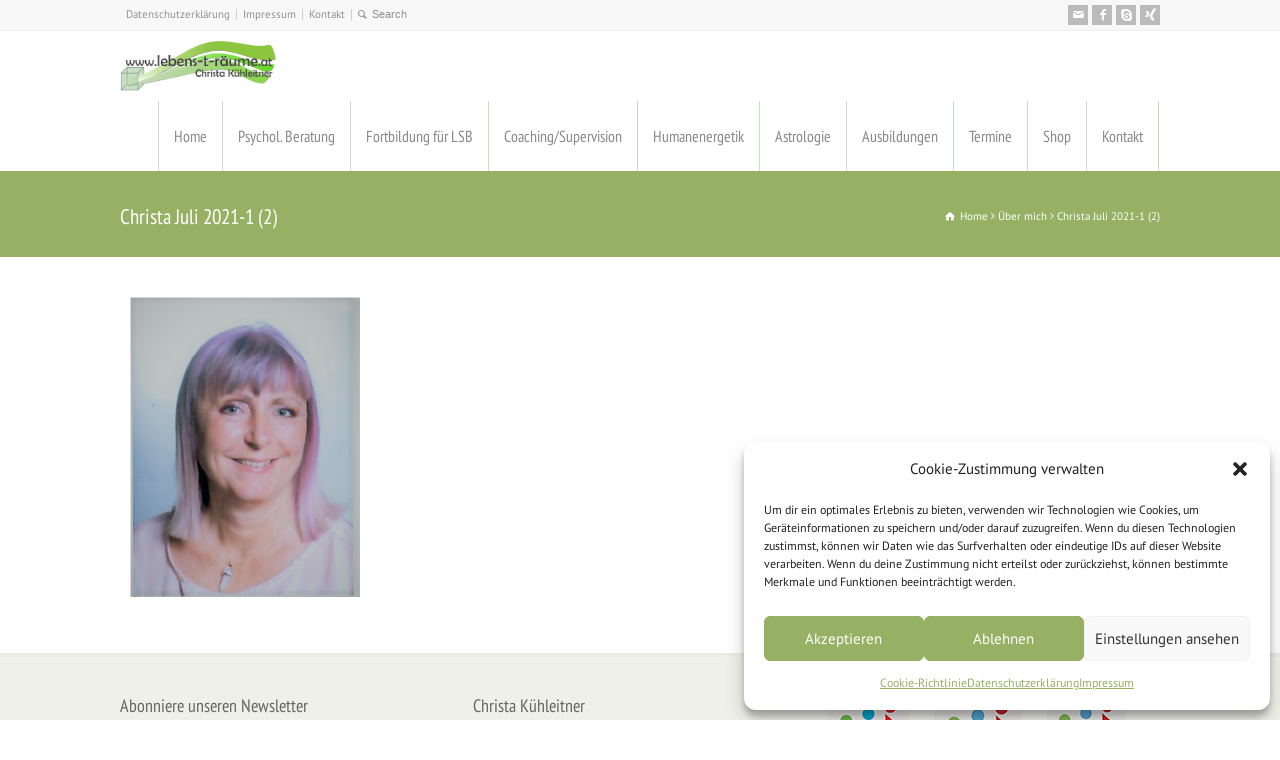

--- FILE ---
content_type: text/html; charset=UTF-8
request_url: https://www.xn--lebens-t-rume-kfb.at/ueber-mich-2/christa-juli-2021-1-2/
body_size: 104223
content:
<!doctype html><html lang="de" class="no-js"><head><meta charset="UTF-8" /><meta name="viewport" content="width=device-width, initial-scale=1, maximum-scale=1"><meta name='robots' content='index, follow, max-image-preview:large, max-snippet:-1, max-video-preview:-1' /><title>Christa Juli 2021-1 (2) - Christa Kühleitner - Praxis für Lebensberatung &amp; Energethik</title><link rel="canonical" href="https://www.xn--lebens-t-rume-kfb.at/ueber-mich-2/christa-juli-2021-1-2/" /><meta property="og:locale" content="de_DE" /><meta property="og:type" content="article" /><meta property="og:title" content="Christa Juli 2021-1 (2) - Christa Kühleitner - Praxis für Lebensberatung &amp; Energethik" /><meta property="og:url" content="https://www.xn--lebens-t-rume-kfb.at/ueber-mich-2/christa-juli-2021-1-2/" /><meta property="og:site_name" content="Christa Kühleitner - Praxis für Lebensberatung &amp; Energethik" /><meta property="article:publisher" content="https://www.facebook.com/praxislebenstraeume" /><meta property="og:image" content="https://www.xn--lebens-t-rume-kfb.at/ueber-mich-2/christa-juli-2021-1-2" /><meta property="og:image:width" content="296" /><meta property="og:image:height" content="386" /><meta property="og:image:type" content="image/png" /><meta name="twitter:card" content="summary_large_image" /> <script type="application/ld+json" class="yoast-schema-graph">{"@context":"https://schema.org","@graph":[{"@type":"WebPage","@id":"https://www.xn--lebens-t-rume-kfb.at/ueber-mich-2/christa-juli-2021-1-2/","url":"https://www.xn--lebens-t-rume-kfb.at/ueber-mich-2/christa-juli-2021-1-2/","name":"Christa Juli 2021-1 (2) - Christa Kühleitner - Praxis für Lebensberatung &amp; Energethik","isPartOf":{"@id":"https://www.xn--lebens-t-rume-kfb.at/#website"},"primaryImageOfPage":{"@id":"https://www.xn--lebens-t-rume-kfb.at/ueber-mich-2/christa-juli-2021-1-2/#primaryimage"},"image":{"@id":"https://www.xn--lebens-t-rume-kfb.at/ueber-mich-2/christa-juli-2021-1-2/#primaryimage"},"thumbnailUrl":"https://www.xn--lebens-t-rume-kfb.at/wp-content/uploads/2021/07/Christa-Juli-2021-1-2.png","datePublished":"2021-07-30T17:40:20+00:00","dateModified":"2021-07-30T17:40:20+00:00","breadcrumb":{"@id":"https://www.xn--lebens-t-rume-kfb.at/ueber-mich-2/christa-juli-2021-1-2/#breadcrumb"},"inLanguage":"de","potentialAction":[{"@type":"ReadAction","target":["https://www.xn--lebens-t-rume-kfb.at/ueber-mich-2/christa-juli-2021-1-2/"]}]},{"@type":"ImageObject","inLanguage":"de","@id":"https://www.xn--lebens-t-rume-kfb.at/ueber-mich-2/christa-juli-2021-1-2/#primaryimage","url":"https://www.xn--lebens-t-rume-kfb.at/wp-content/uploads/2021/07/Christa-Juli-2021-1-2.png","contentUrl":"https://www.xn--lebens-t-rume-kfb.at/wp-content/uploads/2021/07/Christa-Juli-2021-1-2.png","width":296,"height":386},{"@type":"BreadcrumbList","@id":"https://www.xn--lebens-t-rume-kfb.at/ueber-mich-2/christa-juli-2021-1-2/#breadcrumb","itemListElement":[{"@type":"ListItem","position":1,"name":"Home","item":"https://www.xn--lebens-t-rume-kfb.at/"},{"@type":"ListItem","position":2,"name":"Über mich","item":"https://www.xn--lebens-t-rume-kfb.at/ueber-mich-2/"},{"@type":"ListItem","position":3,"name":"Christa Juli 2021-1 (2)"}]},{"@type":"WebSite","@id":"https://www.xn--lebens-t-rume-kfb.at/#website","url":"https://www.xn--lebens-t-rume-kfb.at/","name":"Christa Kühleitner - Praxis für Lebensberatung &amp; Energethik","description":"Lebens- und Sozialberatung - Energethische Körperarbe - LSBit","potentialAction":[{"@type":"SearchAction","target":{"@type":"EntryPoint","urlTemplate":"https://www.xn--lebens-t-rume-kfb.at/?s={search_term_string}"},"query-input":{"@type":"PropertyValueSpecification","valueRequired":true,"valueName":"search_term_string"}}],"inLanguage":"de"}]}</script> <link rel="alternate" type="application/rss+xml" title="Christa Kühleitner - Praxis für Lebensberatung &amp; Energethik &raquo; Feed" href="https://www.xn--lebens-t-rume-kfb.at/feed/" /><link rel="alternate" type="application/rss+xml" title="Christa Kühleitner - Praxis für Lebensberatung &amp; Energethik &raquo; Kommentar-Feed" href="https://www.xn--lebens-t-rume-kfb.at/comments/feed/" /><link rel="alternate" type="application/rss+xml" title="Christa Kühleitner - Praxis für Lebensberatung &amp; Energethik &raquo; Christa Juli 2021-1 (2)-Kommentar-Feed" href="https://www.xn--lebens-t-rume-kfb.at/ueber-mich-2/christa-juli-2021-1-2/feed/" /> <script defer src="[data-uri]"></script> <style id='wp-emoji-styles-inline-css' type='text/css'>img.wp-smiley, img.emoji {
		display: inline !important;
		border: none !important;
		box-shadow: none !important;
		height: 1em !important;
		width: 1em !important;
		margin: 0 0.07em !important;
		vertical-align: -0.1em !important;
		background: none !important;
		padding: 0 !important;
	}</style><link rel='stylesheet' id='wp-block-library-css' href='https://www.xn--lebens-t-rume-kfb.at/wp-includes/css/dist/block-library/style.min.css?ver=6.4.7' type='text/css' media='all' /><style id='classic-theme-styles-inline-css' type='text/css'>/*! This file is auto-generated */
.wp-block-button__link{color:#fff;background-color:#32373c;border-radius:9999px;box-shadow:none;text-decoration:none;padding:calc(.667em + 2px) calc(1.333em + 2px);font-size:1.125em}.wp-block-file__button{background:#32373c;color:#fff;text-decoration:none}</style><style id='global-styles-inline-css' type='text/css'>body{--wp--preset--color--black: #000000;--wp--preset--color--cyan-bluish-gray: #abb8c3;--wp--preset--color--white: #ffffff;--wp--preset--color--pale-pink: #f78da7;--wp--preset--color--vivid-red: #cf2e2e;--wp--preset--color--luminous-vivid-orange: #ff6900;--wp--preset--color--luminous-vivid-amber: #fcb900;--wp--preset--color--light-green-cyan: #7bdcb5;--wp--preset--color--vivid-green-cyan: #00d084;--wp--preset--color--pale-cyan-blue: #8ed1fc;--wp--preset--color--vivid-cyan-blue: #0693e3;--wp--preset--color--vivid-purple: #9b51e0;--wp--preset--gradient--vivid-cyan-blue-to-vivid-purple: linear-gradient(135deg,rgba(6,147,227,1) 0%,rgb(155,81,224) 100%);--wp--preset--gradient--light-green-cyan-to-vivid-green-cyan: linear-gradient(135deg,rgb(122,220,180) 0%,rgb(0,208,130) 100%);--wp--preset--gradient--luminous-vivid-amber-to-luminous-vivid-orange: linear-gradient(135deg,rgba(252,185,0,1) 0%,rgba(255,105,0,1) 100%);--wp--preset--gradient--luminous-vivid-orange-to-vivid-red: linear-gradient(135deg,rgba(255,105,0,1) 0%,rgb(207,46,46) 100%);--wp--preset--gradient--very-light-gray-to-cyan-bluish-gray: linear-gradient(135deg,rgb(238,238,238) 0%,rgb(169,184,195) 100%);--wp--preset--gradient--cool-to-warm-spectrum: linear-gradient(135deg,rgb(74,234,220) 0%,rgb(151,120,209) 20%,rgb(207,42,186) 40%,rgb(238,44,130) 60%,rgb(251,105,98) 80%,rgb(254,248,76) 100%);--wp--preset--gradient--blush-light-purple: linear-gradient(135deg,rgb(255,206,236) 0%,rgb(152,150,240) 100%);--wp--preset--gradient--blush-bordeaux: linear-gradient(135deg,rgb(254,205,165) 0%,rgb(254,45,45) 50%,rgb(107,0,62) 100%);--wp--preset--gradient--luminous-dusk: linear-gradient(135deg,rgb(255,203,112) 0%,rgb(199,81,192) 50%,rgb(65,88,208) 100%);--wp--preset--gradient--pale-ocean: linear-gradient(135deg,rgb(255,245,203) 0%,rgb(182,227,212) 50%,rgb(51,167,181) 100%);--wp--preset--gradient--electric-grass: linear-gradient(135deg,rgb(202,248,128) 0%,rgb(113,206,126) 100%);--wp--preset--gradient--midnight: linear-gradient(135deg,rgb(2,3,129) 0%,rgb(40,116,252) 100%);--wp--preset--font-size--small: 13px;--wp--preset--font-size--medium: 20px;--wp--preset--font-size--large: 36px;--wp--preset--font-size--x-large: 42px;--wp--preset--spacing--20: 0.44rem;--wp--preset--spacing--30: 0.67rem;--wp--preset--spacing--40: 1rem;--wp--preset--spacing--50: 1.5rem;--wp--preset--spacing--60: 2.25rem;--wp--preset--spacing--70: 3.38rem;--wp--preset--spacing--80: 5.06rem;--wp--preset--shadow--natural: 6px 6px 9px rgba(0, 0, 0, 0.2);--wp--preset--shadow--deep: 12px 12px 50px rgba(0, 0, 0, 0.4);--wp--preset--shadow--sharp: 6px 6px 0px rgba(0, 0, 0, 0.2);--wp--preset--shadow--outlined: 6px 6px 0px -3px rgba(255, 255, 255, 1), 6px 6px rgba(0, 0, 0, 1);--wp--preset--shadow--crisp: 6px 6px 0px rgba(0, 0, 0, 1);}:where(.is-layout-flex){gap: 0.5em;}:where(.is-layout-grid){gap: 0.5em;}body .is-layout-flow > .alignleft{float: left;margin-inline-start: 0;margin-inline-end: 2em;}body .is-layout-flow > .alignright{float: right;margin-inline-start: 2em;margin-inline-end: 0;}body .is-layout-flow > .aligncenter{margin-left: auto !important;margin-right: auto !important;}body .is-layout-constrained > .alignleft{float: left;margin-inline-start: 0;margin-inline-end: 2em;}body .is-layout-constrained > .alignright{float: right;margin-inline-start: 2em;margin-inline-end: 0;}body .is-layout-constrained > .aligncenter{margin-left: auto !important;margin-right: auto !important;}body .is-layout-constrained > :where(:not(.alignleft):not(.alignright):not(.alignfull)){max-width: var(--wp--style--global--content-size);margin-left: auto !important;margin-right: auto !important;}body .is-layout-constrained > .alignwide{max-width: var(--wp--style--global--wide-size);}body .is-layout-flex{display: flex;}body .is-layout-flex{flex-wrap: wrap;align-items: center;}body .is-layout-flex > *{margin: 0;}body .is-layout-grid{display: grid;}body .is-layout-grid > *{margin: 0;}:where(.wp-block-columns.is-layout-flex){gap: 2em;}:where(.wp-block-columns.is-layout-grid){gap: 2em;}:where(.wp-block-post-template.is-layout-flex){gap: 1.25em;}:where(.wp-block-post-template.is-layout-grid){gap: 1.25em;}.has-black-color{color: var(--wp--preset--color--black) !important;}.has-cyan-bluish-gray-color{color: var(--wp--preset--color--cyan-bluish-gray) !important;}.has-white-color{color: var(--wp--preset--color--white) !important;}.has-pale-pink-color{color: var(--wp--preset--color--pale-pink) !important;}.has-vivid-red-color{color: var(--wp--preset--color--vivid-red) !important;}.has-luminous-vivid-orange-color{color: var(--wp--preset--color--luminous-vivid-orange) !important;}.has-luminous-vivid-amber-color{color: var(--wp--preset--color--luminous-vivid-amber) !important;}.has-light-green-cyan-color{color: var(--wp--preset--color--light-green-cyan) !important;}.has-vivid-green-cyan-color{color: var(--wp--preset--color--vivid-green-cyan) !important;}.has-pale-cyan-blue-color{color: var(--wp--preset--color--pale-cyan-blue) !important;}.has-vivid-cyan-blue-color{color: var(--wp--preset--color--vivid-cyan-blue) !important;}.has-vivid-purple-color{color: var(--wp--preset--color--vivid-purple) !important;}.has-black-background-color{background-color: var(--wp--preset--color--black) !important;}.has-cyan-bluish-gray-background-color{background-color: var(--wp--preset--color--cyan-bluish-gray) !important;}.has-white-background-color{background-color: var(--wp--preset--color--white) !important;}.has-pale-pink-background-color{background-color: var(--wp--preset--color--pale-pink) !important;}.has-vivid-red-background-color{background-color: var(--wp--preset--color--vivid-red) !important;}.has-luminous-vivid-orange-background-color{background-color: var(--wp--preset--color--luminous-vivid-orange) !important;}.has-luminous-vivid-amber-background-color{background-color: var(--wp--preset--color--luminous-vivid-amber) !important;}.has-light-green-cyan-background-color{background-color: var(--wp--preset--color--light-green-cyan) !important;}.has-vivid-green-cyan-background-color{background-color: var(--wp--preset--color--vivid-green-cyan) !important;}.has-pale-cyan-blue-background-color{background-color: var(--wp--preset--color--pale-cyan-blue) !important;}.has-vivid-cyan-blue-background-color{background-color: var(--wp--preset--color--vivid-cyan-blue) !important;}.has-vivid-purple-background-color{background-color: var(--wp--preset--color--vivid-purple) !important;}.has-black-border-color{border-color: var(--wp--preset--color--black) !important;}.has-cyan-bluish-gray-border-color{border-color: var(--wp--preset--color--cyan-bluish-gray) !important;}.has-white-border-color{border-color: var(--wp--preset--color--white) !important;}.has-pale-pink-border-color{border-color: var(--wp--preset--color--pale-pink) !important;}.has-vivid-red-border-color{border-color: var(--wp--preset--color--vivid-red) !important;}.has-luminous-vivid-orange-border-color{border-color: var(--wp--preset--color--luminous-vivid-orange) !important;}.has-luminous-vivid-amber-border-color{border-color: var(--wp--preset--color--luminous-vivid-amber) !important;}.has-light-green-cyan-border-color{border-color: var(--wp--preset--color--light-green-cyan) !important;}.has-vivid-green-cyan-border-color{border-color: var(--wp--preset--color--vivid-green-cyan) !important;}.has-pale-cyan-blue-border-color{border-color: var(--wp--preset--color--pale-cyan-blue) !important;}.has-vivid-cyan-blue-border-color{border-color: var(--wp--preset--color--vivid-cyan-blue) !important;}.has-vivid-purple-border-color{border-color: var(--wp--preset--color--vivid-purple) !important;}.has-vivid-cyan-blue-to-vivid-purple-gradient-background{background: var(--wp--preset--gradient--vivid-cyan-blue-to-vivid-purple) !important;}.has-light-green-cyan-to-vivid-green-cyan-gradient-background{background: var(--wp--preset--gradient--light-green-cyan-to-vivid-green-cyan) !important;}.has-luminous-vivid-amber-to-luminous-vivid-orange-gradient-background{background: var(--wp--preset--gradient--luminous-vivid-amber-to-luminous-vivid-orange) !important;}.has-luminous-vivid-orange-to-vivid-red-gradient-background{background: var(--wp--preset--gradient--luminous-vivid-orange-to-vivid-red) !important;}.has-very-light-gray-to-cyan-bluish-gray-gradient-background{background: var(--wp--preset--gradient--very-light-gray-to-cyan-bluish-gray) !important;}.has-cool-to-warm-spectrum-gradient-background{background: var(--wp--preset--gradient--cool-to-warm-spectrum) !important;}.has-blush-light-purple-gradient-background{background: var(--wp--preset--gradient--blush-light-purple) !important;}.has-blush-bordeaux-gradient-background{background: var(--wp--preset--gradient--blush-bordeaux) !important;}.has-luminous-dusk-gradient-background{background: var(--wp--preset--gradient--luminous-dusk) !important;}.has-pale-ocean-gradient-background{background: var(--wp--preset--gradient--pale-ocean) !important;}.has-electric-grass-gradient-background{background: var(--wp--preset--gradient--electric-grass) !important;}.has-midnight-gradient-background{background: var(--wp--preset--gradient--midnight) !important;}.has-small-font-size{font-size: var(--wp--preset--font-size--small) !important;}.has-medium-font-size{font-size: var(--wp--preset--font-size--medium) !important;}.has-large-font-size{font-size: var(--wp--preset--font-size--large) !important;}.has-x-large-font-size{font-size: var(--wp--preset--font-size--x-large) !important;}
.wp-block-navigation a:where(:not(.wp-element-button)){color: inherit;}
:where(.wp-block-post-template.is-layout-flex){gap: 1.25em;}:where(.wp-block-post-template.is-layout-grid){gap: 1.25em;}
:where(.wp-block-columns.is-layout-flex){gap: 2em;}:where(.wp-block-columns.is-layout-grid){gap: 2em;}
.wp-block-pullquote{font-size: 1.5em;line-height: 1.6;}</style><link rel='stylesheet' id='contact-form-7-css' href='https://www.xn--lebens-t-rume-kfb.at/wp-content/cache/autoptimize/autoptimize_single_3fd2afa98866679439097f4ab102fe0a.php?ver=5.9.8' type='text/css' media='all' /><link rel='stylesheet' id='video-embed-privacy-css' href='https://www.xn--lebens-t-rume-kfb.at/wp-content/cache/autoptimize/autoptimize_single_d831e854c42f53eabd22f2c45f65b4d4.php?ver=6.4.7' type='text/css' media='all' /><link rel='stylesheet' id='woocommerce-layout-css' href='https://www.xn--lebens-t-rume-kfb.at/wp-content/cache/autoptimize/autoptimize_single_279a41fe094a1c0ff59f6d84dc6ec0d2.php?ver=9.0.3' type='text/css' media='all' /><link rel='stylesheet' id='woocommerce-smallscreen-css' href='https://www.xn--lebens-t-rume-kfb.at/wp-content/cache/autoptimize/autoptimize_single_29ed0396622780590223cd919f310dd7.php?ver=9.0.3' type='text/css' media='only screen and (max-width: 768px)' /><link rel='stylesheet' id='woocommerce-general-css' href='https://www.xn--lebens-t-rume-kfb.at/wp-content/cache/autoptimize/autoptimize_single_37b03431b5d0e4bab2f0f5def1f3b553.php?ver=9.0.3' type='text/css' media='all' /><style id='woocommerce-inline-inline-css' type='text/css'>.woocommerce form .form-row .required { visibility: visible; }</style><link rel='stylesheet' id='wpbits-afe-pro-afe-styles-css' href='https://www.xn--lebens-t-rume-kfb.at/wp-content/plugins/wpbits-addons-for-elementor-pro/afe/assets/css/afe-styles.min.css?ver=1.0.2' type='text/css' media='all' /><link rel='stylesheet' id='wpb-lib-frontend-css' href='https://www.xn--lebens-t-rume-kfb.at/wp-content/plugins/wpbits-addons-for-elementor/assets/css/frontend.min.css?ver=1.5' type='text/css' media='all' /><link rel='stylesheet' id='cmplz-general-css' href='https://www.xn--lebens-t-rume-kfb.at/wp-content/plugins/complianz-gdpr/assets/css/cookieblocker.min.css?ver=1719398172' type='text/css' media='all' /><link rel='stylesheet' id='normalize-css' href='https://www.xn--lebens-t-rume-kfb.at/wp-content/cache/autoptimize/autoptimize_single_a3a5f18647d911501599666363459267.php?ver=6.4.7' type='text/css' media='all' /><link rel='stylesheet' id='theme-framework-css' href='https://www.xn--lebens-t-rume-kfb.at/wp-content/cache/autoptimize/autoptimize_single_b3e19007f3b97f18d456e9d31fd04337.php?ver=6.4.7' type='text/css' media='all' /><link rel='stylesheet' id='fontello-css' href='https://www.xn--lebens-t-rume-kfb.at/wp-content/cache/autoptimize/autoptimize_single_33224188c8c18a41ea4d22b220cb6722.php?ver=6.4.7' type='text/css' media='all' /><link rel='stylesheet' id='jackbox-css' href='https://www.xn--lebens-t-rume-kfb.at/wp-content/themes/rttheme18/js/lightbox/css/jackbox.min.css?ver=6.4.7' type='text/css' media='all' /><link rel='stylesheet' id='theme-style-all-css' href='https://www.xn--lebens-t-rume-kfb.at/wp-content/cache/autoptimize/autoptimize_single_92045e528711ecef43e1cfd3c80bc0c2.php?ver=6.4.7' type='text/css' media='all' /><link rel='stylesheet' id='jquery-owl-carousel-css' href='https://www.xn--lebens-t-rume-kfb.at/wp-content/cache/autoptimize/autoptimize_single_1015f8f043e66bfadd1bec1cf0a80a4d.php?ver=6.4.7' type='text/css' media='all' /><link rel='stylesheet' id='flex-slider-css-css' href='https://www.xn--lebens-t-rume-kfb.at/wp-content/cache/autoptimize/autoptimize_single_901a98b6593ef779b402584f2f78dfce.php?ver=6.4.7' type='text/css' media='all' /><link rel='stylesheet' id='progression-player-css' href='https://www.xn--lebens-t-rume-kfb.at/wp-content/cache/autoptimize/autoptimize_single_ac9475d15e60e385bb2ad281b6462d7d.php?ver=6.4.7' type='text/css' media='all' /><link rel='stylesheet' id='progression-skin-minimal-light-css' href='https://www.xn--lebens-t-rume-kfb.at/wp-content/cache/autoptimize/autoptimize_single_b0a813662100e044fc8542de819c1b59.php?ver=6.4.7' type='text/css' media='all' /><link rel='stylesheet' id='isotope-css-css' href='https://www.xn--lebens-t-rume-kfb.at/wp-content/cache/autoptimize/autoptimize_single_4d6b456d897b2f8a92789956bac122f6.php?ver=6.4.7' type='text/css' media='all' /><link rel='stylesheet' id='jquery-colortip-css' href='https://www.xn--lebens-t-rume-kfb.at/wp-content/cache/autoptimize/autoptimize_single_c3fb0a46564199b4dd51ca4a378ebad5.php?ver=6.4.7' type='text/css' media='all' /><link rel='stylesheet' id='animate-css' href='https://www.xn--lebens-t-rume-kfb.at/wp-content/cache/autoptimize/autoptimize_single_8c57a38d55f11e3beee75a9739e9c42d.php?ver=6.4.7' type='text/css' media='all' /> <!--[if IE 7]><link rel='stylesheet' id='theme-ie7-css' href='https://www.xn--lebens-t-rume-kfb.at/wp-content/themes/rttheme18/css/ie7.css?ver=6.4.7' type='text/css' media='all' /> <![endif]--> <!--[if lt IE 9]><link rel='stylesheet' id='theme-ltie9-css' href='https://www.xn--lebens-t-rume-kfb.at/wp-content/themes/rttheme18/css/before_ie9.css?ver=6.4.7' type='text/css' media='all' /> <![endif]--><link rel='stylesheet' id='woocommerce-de_frontend_styles-css' href='https://www.xn--lebens-t-rume-kfb.at/wp-content/plugins/woocommerce-german-market/css/frontend.min.css?ver=3.24' type='text/css' media='all' /><link rel='stylesheet' id='rt-woocommerce-styles-css' href='https://www.xn--lebens-t-rume-kfb.at/wp-content/cache/autoptimize/autoptimize_single_a2b6d32e6ceb64f2d9b90ab2f5de840a.php?ver=6.4.7' type='text/css' media='all' /><link rel='stylesheet' id='theme-skin-css' href='https://www.xn--lebens-t-rume-kfb.at/wp-content/cache/autoptimize/autoptimize_single_8dca50b2aaa19f3fb17057cffa418df0.php?ver=6.4.7' type='text/css' media='all' /><style id='theme-skin-inline-css' type='text/css'>#navigation_bar > ul > li > a{font-family:'PT Sans Narrow',sans-serif;font-weight:normal !important}.flex-caption,.pricing_table .table_wrap ul > li.caption,.pricing_table .table_wrap.highlight ul > li.caption,.banner p,.sidebar .featured_article_title,.footer_widgets_row .featured_article_title,.latest-news a.title,h1,h2,h3,h4,h5{font-family:'PT Sans Narrow',sans-serif;font-weight:normal}body,#navigation_bar > ul > li > a span,.product_info h5,.product_item_holder h5,#slogan_text{font-family:'PT Sans',sans-serif;font-weight:400 !important}.testimonial .text,blockquote p{font-family:'PT Serif',sans-serif;font-weight:normal !important}body{font-size:14px}#navigation_bar > ul > li > a,#navigation {border-color:transparent}#navigation ul li{border-width:0}#navigation ul li a {border-bottom:0}#navigation_bar,html .stuck .nav_border {border-width:0 0 1px 0}.search-bar,.search-bar form input:focus{background:transparent}.nav_border,#navigation_bar,#navigation li,#navigation ul li a,html .stuck .nav_border,.search-bar,#navigation li:first-child,.multicolumn-holder,#navigation .multicolumn-holder a,#navigation_bar .multicolumn-holder > ul,#navigation .sub-menu,#navigation .sub-menu li,.menu-style-two #header .nav_border,#navigation_bar #navigation li:last-child{border-color:#c9ddc4}#navigation_bar li a,.stuck #navigation_bar li a{border-color:#c9ddc4 !important}.search-bar .icon-search-1{color:#c9ddc4}.top_content .social_share .s_buttons,.top_content .woocommerce span.onsale,.woocommerce-page .top_content span.onsale,.woocommerce .top_content mark,.top_content .woocommerce .addresses .title .edit,.woocommerce-page .top_content .addresses .title .edit,.top_content .flex-active-slide .caption-one,.top_content .flexslider .flex-direction-nav a,.top_content .flexslider .carousel .flex-direction-nav a,.top_content .imgeffect a,.top_content .featured .default_icon .heading_icon,.top_content .medium_rounded_icon,.top_content .big_square_icon,.top_content .title_icon,.top_content .button_.default,.top_content .pricing_table .table_wrap.highlight ul > li.price div:before,.top_content .featured a.read_more,.top_content .featured a.more-link,.top_content .carousel-holder.with_heading .owl-controls .owl-buttons div,.top_content .rt-toggle ol li .toggle-number,.top_content .rt-toggle ol li.open .toggle-number,.top_content .latest-news .featured-image .date,.top_content .social_share .icon-share:before,.top_content .commententry .navigation > div,.top_content .commententry .navigation a,.top_content .blog_list h1[class^="icon-"]:before,.top_content .blog_list h2[class^="icon-"]:before,.top_content hr.style-six:before,.top_content .with_borders .box:before,.top_content .portfolio_boxes .box:before,.top_content .with_borders .box:after,.top_content .portfolio_boxes .box:after,.top_content .tab-style-three .tabs .with_icon a.current > span:before,.top_content .sidebar .featured_article_title:before{background:#ffffff}.top_content .pricing_table .table_wrap.highlight ul > li.caption,.top_content .flex-active-slide .caption-one,.top_content .flexslider .flex-direction-nav a,.top_content .flexslider .carousel .flex-direction-nav a,.top_content .imgeffect a,.top_content .chained_contents > ul li:hover .image.chanied_media_holder:after,.top_content .chained_contents li:hover .icon_holder.rounded:before{background-color:#ffffff}.top_content a,.top_content .widget_archive ul li a:hover,.top_content .widget_links ul li a:hover,.top_content .widget_nav_menu ul li a:hover,.top_content .widget_categories ul li a:hover,.top_content .widget_meta ul li a:hover,.top_content .widget_recent_entries  ul li a:hover,.top_content .widget_pages  ul li a:hover,.top_content .widget_rss ul li a:hover,.top_content .widget_recent_comments ul li a:hover,.top_content .widget_rt_categories ul li a:hover,.top_content .widget_product_categories ul li a:hover,.top_content .imgeffect a:hover,.top_content .woocommerce .star-rating,.woocommerce-page .top_content  .star-rating,.top_content .woocommerce .cart-collaterals .cart_totals h2:before,.woocommerce-page .top_content .cart-collaterals .cart_totals h2:before,.top_content .woocommerce .cart-collaterals .shipping_calculator h2:before,.woocommerce-page .top_content .cart-collaterals .shipping_calculator h2:before,.woocommerce-account .top_content .woocommerce .addresses h3:before,.top_content .heading_icon,.top_content .large_icon,.top_content .big_icon,.top_content .big_rounded_icon,.top_content .featured a.read_more:hover,.top_content a.more-link:hover,.top_content .latest-news-2 a.title:hover,.top_content .social_share:hover .icon-share:before,.top_content h1 a:hover,.top_content h2 a:hover,.top_content h3 a:hover,.top_content h4 a:hover,.top_content h5 a:hover,.top_content h6 a:hover,.top_content .with_icons.colored > li span,.top_content #reply-title:before,.top_content a,.top_content .widget_archive ul li a:hover,.top_content .widget_links ul li a:hover,.top_content .widget_nav_menu ul li a:hover,.top_content .widget_categories ul li a:hover,.top_content .widget_meta ul li a:hover,.top_content .widget_recent_entries ul li a:hover,.top_content .widget_pages ul li a:hover,.top_content .widget_rss ul li a:hover,.top_content .widget_recent_comments ul li a:hover,.top_content .widget_rt_categories ul li a:hover,.top_content .widget_product_categories ul li a:hover,.top_content .imgeffect a:hover,.top_content .heading_icon,.top_content .large_icon,.top_content .big_icon,.top_content .big_rounded_icon,.top_content a.read_more:hover,.top_content a.more-link:hover,.top_content .latest-news-2 a.title:hover,.top_content .social_share:hover .icon-share:before,.top_content .with_icons.colored > li span,.top_content #reply-title:before,.top_content .content.full > .row > hr.style-six:after,.top_content .pin:after,.top_content .filter_navigation li a.active:before,.top_content .filter_navigation li a.active,.top_content .filter_navigation li a:hover,.top_content hr.style-eight:after,.top_content ul.page-numbers li a:hover,.top_content ul.page-numbers li .current,.top_content .widget ul li.current-menu-item > a,.top_content .widget_rt_categories ul li.current-cat > a,.top_content .widget_product_categories ul li.current-cat > a,.top_content .rt-rev-heading span{color:#ffffff}.top_content .big_rounded_icon.loaded,.top_content .featured a.read_more,.top_content .featured a.more-link,.top_content .social_share .s_buttons,.top_content .pin:after,.top_content hr.style-eight,.top_content .with_icons.icon_borders.colored li span{border-color:#ffffff}.top_content .tabs_wrap .tabs a.current,.top_content .tabs_wrap .tabs a.current:hover,.top_content .tabs_wrap .tabs a:hover,.top_content .tabs_wrap .tabs li.current a{border-bottom-color:#ffffff}.top_content .vertical_tabs ul.tabs a.current,.top_content .vertical_tabs ul.tabs a.current:hover,.top_content .vertical_tabs ul.tabs a:hover,.top_content .vertical_tabs ul.tabs li.current a{border-right-color:#ffffff}.top_content .imgeffect a,.top_content .featured a.read_more{color:#fff}.top_content .imgeffect a:hover,.top_content .featured a.read_more:hover{background:#fff}.top_content,.top_content .tabs_wrap .tabs a,.top_content .banner .featured_text,.top_content .rt_form input[type="button"],.top_content .rt_form input[type="submit"],.top_content .rt_form input[type="text"],.top_content .rt_form select,.top_content .rt_form textarea,.top_content .woocommerce a.button,.woocommerce-page .top_content a.button,.top_content .top_content .woocommerce button.button,.woocommerce-page .top_content button.button,.top_content .woocommerce input.button,.woocommerce-page .top_content input.button,.top_content .woocommerce #respond input#submit,.woocommerce-page .top_content #respond input#submit,.top_content .woocommerce #content input.button,.woocommerce-page .top_content #content input.button,.top_content .woocommerce a.button.alt,.woocommerce-page .top_content a.button.alt,.top_content .woocommerce button.button.alt,.woocommerce-page .top_content button.button.alt,.top_content .woocommerce input.button.alt,.woocommerce-page .top_content input.button.alt,.top_content .woocommerce #respond input#submit.alt,.woocommerce-page .top_content #respond input#submit.alt,.top_content .woocommerce #content input.button.alt,.woocommerce-page .top_content #content input.button.alt,.top_content .widget_archive ul li a,.top_content .widget_links ul li a,.top_content .widget_nav_menu ul li a,.top_content .widget_categories ul li a,.top_content .widget_meta ul li a,.top_content .widget_recent_entries ul li a,.top_content .widget_pages ul li a,.top_content .widget_rss ul li a,.top_content .widget_recent_comments ul li a,.top_content .widget_product_categories ul li a,.top_content .info_box,.top_content .breadcrumb,.top_content .page-numbers li a,.top_content .page-numbers li > span,.top_content .rt_comments ol.commentlist li a,.top_content .cancel-reply a,.top_content .rt_comments ol.commentlist li .comment-body .comment-meta a,.top_content #cancel-comment-reply-link,.top_content .breadcrumb a,.top_content .breadcrumb span,.top_content #slogan_text,.top_content .filter_navigation li a,.top_content .widget ul{color:#ffffff}.top_content h1 a,.top_content h2 a,.top_content h3 a,.top_content h4 a,.top_content h5 a,.top_content h6 a,.top_content h1,.top_content h2,.top_content h3,.top_content h4,.top_content h5,.top_content h6,.top_content .latest-news-2 .title,.top_content.woocommerce ul.cart_list li a,.top_content .woocommerce ul.product_list_widget li a,.woocommerce-page .top_content ul.cart_list li a,.woocommerce-page .top_content ul.product_list_widget li a,.top_content .heading h1,.top_content .heading h2,.top_content .footer .featured_article_title,.top_content .recent_posts .title a{color:#ffffff}.top_content{background-color:#97b164}.top_content .caption.embedded .featured_article_title,.top_content hr.style-one:after,.top_content hr.style-two:after,.top_content hr.style-three:after,.top_content .flexslider,.top_content span.top,.top_content .rt_comments ol ul.children,.top_content .flags,.top_content hr.style-six:after{background-color:#97b164}.top_content div.date_box{background:#97b164;box-shadow:1px 2px 0 0 rgba(0,0,0,0.1);-moz-box-shadow:1px 2px 0 0 rgba(0,0,0,0.1);-webkit-box-shadow:1px 2px 0 0 rgba(0,0,0,0.1)}.top_content div.date_box .day{border-bottom:0}.top_content.top_content{border:0}.top_content .rt_form input[type="text"],.top_content .rt_form select,.top_content .rt_form textarea,.top_content .rt_form input:focus,.top_content .rt_form select:focus,.top_content .rt_form textarea:focus,.top_content .tab-style-two ul.tabs a,.top_content .tab-style-two ul.tabs,.top_content .tab-style-two ul.tabs a.current,.top_content .tab-style-two ul.tabs a.current:hover,.top_content .tab-style-two ul.tabs a:hover,.top_content .tab-style-two ul.tabs li.current a,.top_content .wooselect{box-shadow:none;-webkit-box-shadow:none;-moz-box-shadow:none}.top_content .rt_form input[type="button"],.top_content .rt_form input[type="submit"],.top_content .woocommerce a.button,.woocommerce-page .top_content a.button,.top_content .woocommerce button.button,.woocommerce-page .top_content button.button,.top_content .woocommerce input.button,.woocommerce-page .top_content input.button,.top_content .woocommerce #respond input#submit,.woocommerce-page .top_content #respond input#submit,.top_content .woocommerce #content input.button,.woocommerce-page .top_content #content input.button,.top_content .woocommerce a.button.alt,.woocommerce-page .top_content a.button.alt,.top_content .woocommerce button.button.alt,.woocommerce-page .top_content button.button.alt,.top_content .woocommerce input.button.alt,.woocommerce-page .top_content input.button.alt,.top_content .woocommerce #respond input#submit.alt,.woocommerce-page .top_content #respond input#submit.alt,.top_content .woocommerce #content input.button.alt,.woocommerce-page .top_content #content input.button.alt{text-shadow:1px 1px 0 rgba(0,0,0,0.1);-moz-text-shadow:1px 1px 0 rgba(0,0,0,0.1);-webkit-text-shadow:1px 1px 0 rgba(0,0,0,0.1)}.top_content ul.page-numbers{box-shadow:0 2px 1px rgba(0,0,0,0.05),0 0 0 1px rgba(255,255,255,0.2) inset}.top_content{background-image:none}#footer{background-color:#97b164}#footer .caption.embedded .featured_article_title,#footer hr.style-one:after,#footer hr.style-two:after,#footer hr.style-three:after,#footer .flexslider,#footer span.top,#footer .rt_comments ol ul.children,#footer .flags,#footer hr.style-six:after{background-color:#97b164}#footer div.date_box{background:#97b164;box-shadow:1px 2px 0 0 rgba(0,0,0,0.1);-moz-box-shadow:1px 2px 0 0 rgba(0,0,0,0.1);-webkit-box-shadow:1px 2px 0 0 rgba(0,0,0,0.1)}#footer div.date_box .day{border-bottom:0}#footer.top_content{border:0}#footer .rt_form input[type="text"],#footer .rt_form select,#footer .rt_form textarea,#footer .rt_form input:focus,#footer .rt_form select:focus,#footer .rt_form textarea:focus,#footer .tab-style-two ul.tabs a,#footer .tab-style-two ul.tabs,#footer .tab-style-two ul.tabs a.current,#footer .tab-style-two ul.tabs a.current:hover,#footer .tab-style-two ul.tabs a:hover,#footer .tab-style-two ul.tabs li.current a,#footer .wooselect{box-shadow:none;-webkit-box-shadow:none;-moz-box-shadow:none}#footer .rt_form input[type="button"],#footer .rt_form input[type="submit"],#footer .woocommerce a.button,.woocommerce-page #footer a.button,#footer .woocommerce button.button,.woocommerce-page #footer button.button,#footer .woocommerce input.button,.woocommerce-page #footer input.button,#footer .woocommerce #respond input#submit,.woocommerce-page #footer #respond input#submit,#footer .woocommerce #content input.button,.woocommerce-page #footer #content input.button,#footer .woocommerce a.button.alt,.woocommerce-page #footer a.button.alt,#footer .woocommerce button.button.alt,.woocommerce-page #footer button.button.alt,#footer .woocommerce input.button.alt,.woocommerce-page #footer input.button.alt,#footer .woocommerce #respond input#submit.alt,.woocommerce-page #footer #respond input#submit.alt,#footer .woocommerce #content input.button.alt,.woocommerce-page #footer #content input.button.alt{text-shadow:1px 1px 0 rgba(0,0,0,0.1);-moz-text-shadow:1px 1px 0 rgba(0,0,0,0.1);-webkit-text-shadow:1px 1px 0 rgba(0,0,0,0.1)}#footer ul.page-numbers{box-shadow:0 2px 1px rgba(0,0,0,0.05),0 0 0 1px rgba(255,255,255,0.2) inset}#footer{background-image:none}@media only screen and (min-width:960px){.header-design2 .default_position #navigation_bar > ul > li > a{line-height:70px}.header-design2 #logo img{max-height:50px}.header-design2  #logo h1,.header-design2  #logo h1 a{padding:0;line-height:50px}.header-design2 .section_logo > section{display:table;height:50px}.header-design2 #logo > a{display:table-cell;vertical-align:middle}}footer .footer_info{padding:10px 0 80px}.light.cc_dialog button.cc_b_ok{color:#fff;background-color:#97b164 !important}.light.cookie-consent-preferences-overlay .cookie-consent-preferences-dialog .cc_cp_container .cc_cp_footer .cc_cp_f_save button{background:#97b164 !important;color:#fff}.light.cc_dialog{background-color:#eff1e9 !important}.cc_dialog .cc_dialog_headline{font-family:'PT Sans Narrow'}.light.cc_dialog .cc_dialog_text{font-family:'PT Sans Narrow'}.light.cookie-consent-preferences-overlay .cookie-consent-preferences-dialog .cc_cp_container .cc_cp_content{font-family:'PT Sans Narrow'}</style><link rel='stylesheet' id='menu-css' href='https://www.xn--lebens-t-rume-kfb.at/wp-content/cache/autoptimize/autoptimize_single_8450492f9a1899076260f38d61212a45.php' type='text/css' media='all' /><link rel='stylesheet' id='body-css' href='https://www.xn--lebens-t-rume-kfb.at/wp-content/cache/autoptimize/autoptimize_single_27c14423eb3918a0ea01ac60e95555ea.php' type='text/css' media='all' /><link rel='stylesheet' id='serif-css' href='https://www.xn--lebens-t-rume-kfb.at/wp-content/cache/autoptimize/autoptimize_single_6097be3ad44398e2df1881814d1a7bfb.php' type='text/css' media='all' /><link rel='stylesheet' id='theme-style-css' href='https://www.xn--lebens-t-rume-kfb.at/wp-content/themes/rttheme18/style.css?ver=6.4.7' type='text/css' media='all' /><link rel='stylesheet' id='wpgdprc-front-css-css' href='https://www.xn--lebens-t-rume-kfb.at/wp-content/cache/autoptimize/autoptimize_single_75cff761286bc648aa0ad67c61dca2b7.php?ver=1677239197' type='text/css' media='all' /><style id='wpgdprc-front-css-inline-css' type='text/css'>:root{--wp-gdpr--bar--background-color: #000000;--wp-gdpr--bar--color: #ffffff;--wp-gdpr--button--background-color: #000000;--wp-gdpr--button--background-color--darken: #000000;--wp-gdpr--button--color: #ffffff;}</style> <script type="text/javascript" src="https://www.xn--lebens-t-rume-kfb.at/wp-includes/js/jquery/jquery.min.js?ver=3.7.1" id="jquery-core-js"></script> <script defer type="text/javascript" src="https://www.xn--lebens-t-rume-kfb.at/wp-includes/js/jquery/jquery-migrate.min.js?ver=3.4.1" id="jquery-migrate-js"></script> <script type="text/javascript" src="https://www.xn--lebens-t-rume-kfb.at/wp-content/plugins/woocommerce/assets/js/jquery-blockui/jquery.blockUI.min.js?ver=2.7.0-wc.9.0.3" id="jquery-blockui-js" defer="defer" data-wp-strategy="defer"></script> <script defer id="wc-add-to-cart-js-extra" src="[data-uri]"></script> <script type="text/javascript" src="https://www.xn--lebens-t-rume-kfb.at/wp-content/plugins/woocommerce/assets/js/frontend/add-to-cart.min.js?ver=9.0.3" id="wc-add-to-cart-js" defer="defer" data-wp-strategy="defer"></script> <script type="text/javascript" src="https://www.xn--lebens-t-rume-kfb.at/wp-content/plugins/woocommerce/assets/js/js-cookie/js.cookie.min.js?ver=2.1.4-wc.9.0.3" id="js-cookie-js" defer="defer" data-wp-strategy="defer"></script> <script defer id="woocommerce-js-extra" src="[data-uri]"></script> <script type="text/javascript" src="https://www.xn--lebens-t-rume-kfb.at/wp-content/plugins/woocommerce/assets/js/frontend/woocommerce.min.js?ver=9.0.3" id="woocommerce-js" defer="defer" data-wp-strategy="defer"></script> <script defer type="text/javascript" src="https://www.xn--lebens-t-rume-kfb.at/wp-content/themes/rttheme18/js/modernizr.min.js?ver=6.4.7" id="modernizr-js"></script> <script defer id="woocommerce_de_frontend-js-extra" src="[data-uri]"></script> <script defer type="text/javascript" src="https://www.xn--lebens-t-rume-kfb.at/wp-content/plugins/woocommerce-german-market/js/WooCommerce-German-Market-Frontend.min.js?ver=3.24" id="woocommerce_de_frontend-js"></script> <script defer type="text/javascript" src="https://www.xn--lebens-t-rume-kfb.at/wp-content/themes/rttheme18/js/jquery.customselect.min.js?ver=6.4.7" id="jquery-custom-select-js"></script> <script defer id="wpgdprc-front-js-js-extra" src="[data-uri]"></script> <script defer type="text/javascript" src="https://www.xn--lebens-t-rume-kfb.at/wp-content/plugins/wp-gdpr-compliance/Assets/js/front.min.js?ver=1677239197" id="wpgdprc-front-js-js"></script> <link rel="https://api.w.org/" href="https://www.xn--lebens-t-rume-kfb.at/wp-json/" /><link rel="alternate" type="application/json" href="https://www.xn--lebens-t-rume-kfb.at/wp-json/wp/v2/media/8091" /><link rel="EditURI" type="application/rsd+xml" title="RSD" href="https://www.xn--lebens-t-rume-kfb.at/xmlrpc.php?rsd" /><meta name="generator" content="WordPress 6.4.7" /><meta name="generator" content="WooCommerce 9.0.3" /><link rel='shortlink' href='https://www.xn--lebens-t-rume-kfb.at/?p=8091' /><link rel="alternate" type="application/json+oembed" href="https://www.xn--lebens-t-rume-kfb.at/wp-json/oembed/1.0/embed?url=https%3A%2F%2Fwww.xn--lebens-t-rume-kfb.at%2Fueber-mich-2%2Fchrista-juli-2021-1-2%2F" /><link rel="alternate" type="text/xml+oembed" href="https://www.xn--lebens-t-rume-kfb.at/wp-json/oembed/1.0/embed?url=https%3A%2F%2Fwww.xn--lebens-t-rume-kfb.at%2Fueber-mich-2%2Fchrista-juli-2021-1-2%2F&#038;format=xml" /><style>.cmplz-hidden {
					display: none !important;
				}</style><!--[if lt IE 9]><script src="https://www.xn--lebens-t-rume-kfb.at/wp-content/themes/rttheme18/js/html5shiv.js"></script><![endif]--><!--[if gte IE 9]><style type="text/css">.gradient { filter: none; }</style><![endif]--> <noscript><style>.woocommerce-product-gallery{ opacity: 1 !important; }</style></noscript><meta name="generator" content="Elementor 3.14.1; features: e_dom_optimization, e_optimized_assets_loading, e_optimized_css_loading, a11y_improvements, additional_custom_breakpoints; settings: css_print_method-external, google_font-enabled, font_display-auto"></head><body data-cmplz=1 class="attachment attachment-template-default attachmentid-8091 attachment-png theme-rttheme18 woocommerce-no-js  menu-style-one wide rt_content_animations header-design2 elementor-default elementor-kit-8383"> <script defer src="[data-uri]"></script> <div id="container"><section id="mobile_bar" class="clearfix"><div class="mobile_menu_control icon-menu"></div><div class="top_bar_control icon-cog"></div></section><section id="top_bar" class="clearfix"><div class="top_bar_container"><ul id="top_navigation" class="top_links"><li id="menu-item-5283" class="menu-item menu-item-type-post_type menu-item-object-page menu-item-privacy-policy menu-item-5283"><a rel="privacy-policy" href="https://www.xn--lebens-t-rume-kfb.at/datenschutzerklaerung/">Datenschutzerklärung</a></li><li id="menu-item-2244" class="menu-item menu-item-type-post_type menu-item-object-page menu-item-2244"><a href="https://www.xn--lebens-t-rume-kfb.at/impressum/">Impressum</a></li><li id="menu-item-2245" class="menu-item menu-item-type-post_type menu-item-object-page menu-item-2245"><a href="https://www.xn--lebens-t-rume-kfb.at/kontakt-2/">Kontakt</a></li><li><form action="https://www.xn--lebens-t-rume-kfb.at//" method="get" id="top_search_form"><span class="icon-search"></span><span><input type="text" class="search_text showtextback" size="1" name="s" id="top_search_field" placeholder="Search" /></span></form></li></ul><ul class="social_media"><li class="mail"><a rel="noreferrer" class="icon-mail" target="_blank" href="https://www.xn--lebens-t-rume-kfb.at/kontakt-2/" title="Email"><span>Mail</span></a></li><li class="facebook"><a rel="noreferrer" class="icon-facebook" target="_blank" href="https://www.facebook.com/praxislebenstraeume" title="Facebook"><span>Lebens-t-räume</span></a></li><li class="skype"><a rel="noreferrer" class="icon-skype" target="_blank" href="skype:ch.kuehleitner" title="Skype"><span>Skype</span></a></li><li class="xing"><a rel="noreferrer" class="icon-xing" target="_blank" href="https://www.xing.com/profile/Christa_Kuehleitner" title="Xing"><span>XING</span></a></li></ul></div></section><header id="header"><section id="header_contents" class="clearfix"><section class="section_logo logo"><section id="logo"> <a href="https://www.xn--lebens-t-rume-kfb.at/" title="Christa Kühleitner - Praxis für Lebensberatung &amp; Energethik"><img loading="lazy" src="https://www.xn--lebens-t-rume-kfb.at/wp-content/uploads/2016/03/Logo-Christa-Kühleitner.jpg" alt="Christa Kühleitner - Praxis für Lebensberatung &amp; Energethik" data-retina="" /></a></section></section><section id="slogan_text" class="right_side "></section><div class="nav_shadow default_position sticky"><div class="nav_border"><nav id="navigation_bar" class="navigation  with_small_logo"><div id="sticky_logo"><a href="https://www.xn--lebens-t-rume-kfb.at/" title="Christa Kühleitner - Praxis für Lebensberatung &amp; Energethik"><img loading="lazy" src="https://www.xn--lebens-t-rume-kfb.at/wp-content/uploads/2016/03/Logo-Christa-Kühleitner.jpg" alt="Christa Kühleitner - Praxis für Lebensberatung &amp; Energethik" /></a></div><ul id="navigation" class="menu"><li id='menu-item-2232'  class="menu-item menu-item-type-post_type menu-item-object-page menu-item-home menu-item-has-children hasSubMenu top-level-0" data-column-size='0'><a  href="https://www.xn--lebens-t-rume-kfb.at/">Home</a><ul class="sub-menu"><li id='menu-item-10500'  class="menu-item menu-item-type-post_type menu-item-object-page"><a  href="https://www.xn--lebens-t-rume-kfb.at/home/vermietung-praxis-seminarraum/">Raumvermietung</a></li><li id='menu-item-2228'  class="menu-item menu-item-type-post_type menu-item-object-page"><a  href="https://www.xn--lebens-t-rume-kfb.at/ueber-mich-2/">Über mich</a></li><li id='menu-item-2229'  class="menu-item menu-item-type-post_type menu-item-object-page"><a  href="https://www.xn--lebens-t-rume-kfb.at/blog-2/">Blog</a></li></ul></li><li id='menu-item-2444'  class="menu-item menu-item-type-post_type menu-item-object-page menu-item-has-children hasSubMenu top-level-1" data-column-size='0'><a  href="https://www.xn--lebens-t-rume-kfb.at/psychol-beratung/">Psychol. Beratung</a><ul class="sub-menu"><li id='menu-item-2253'  class="menu-item menu-item-type-post_type menu-item-object-page"><a  href="https://www.xn--lebens-t-rume-kfb.at/psychol-beratung/lebensberatung-salzburg/">Lebens- und Sozialberatung</a></li><li id='menu-item-2356'  class="menu-item menu-item-type-post_type menu-item-object-page"><a  href="https://www.xn--lebens-t-rume-kfb.at/psychol-beratung/selbsterfahrung/">Selbsterfahrung</a></li><li id='menu-item-2341'  class="menu-item menu-item-type-post_type menu-item-object-page menu-item-has-children hasSubMenu"><a  href="https://www.xn--lebens-t-rume-kfb.at/psychol-beratung/familienaufstellung-salzburg/">Aufstellungsarbeit</a><ul class="sub-menu"><li id='menu-item-8586'  class="menu-item menu-item-type-post_type menu-item-object-page"><a  href="https://www.xn--lebens-t-rume-kfb.at/psychol-beratung/familienaufstellung-salzburg/lg-aufstellungsarbeit/">LG Aufstellungsarbeit</a></li><li id='menu-item-2346'  class="menu-item menu-item-type-post_type menu-item-object-page"><a  href="https://www.xn--lebens-t-rume-kfb.at/psychol-beratung/familienaufstellung-salzburg/systembrettaufstellung/">Systembrettaufstellung</a></li><li id='menu-item-4015'  class="menu-item menu-item-type-post_type menu-item-object-page"><a  href="https://www.xn--lebens-t-rume-kfb.at/psychol-beratung/familienaufstellung-salzburg/colourway-of-7-generations/">7GenerationColourway</a></li></ul></li><li id='menu-item-6644'  class="menu-item menu-item-type-post_type menu-item-object-page menu-item-has-children hasSubMenu"><a  href="https://www.xn--lebens-t-rume-kfb.at/psychol-beratung/trauerbegleitung/">Trauerbegleitung</a><ul class="sub-menu"><li id='menu-item-6809'  class="menu-item menu-item-type-post_type menu-item-object-page"><a  href="https://www.xn--lebens-t-rume-kfb.at/psychol-beratung/trauerbegleitung/trauerbegleitung-100-ue/">LG Trauerbegleitung</a></li></ul></li><li id='menu-item-2586'  class="menu-item menu-item-type-post_type menu-item-object-page menu-item-has-children hasSubMenu"><a  href="https://www.xn--lebens-t-rume-kfb.at/psychol-beratung/burnout-stress/">Burnoutprävention Stressbewältigung</a><ul class="sub-menu"><li id='menu-item-8004'  class="menu-item menu-item-type-post_type menu-item-object-page"><a  href="https://www.xn--lebens-t-rume-kfb.at/lg-stress_burnoutpraevention/">LG Stress_Burnout Prävention</a></li></ul></li><li id='menu-item-5852'  class="menu-item menu-item-type-post_type menu-item-object-page menu-item-has-children hasSubMenu"><a  href="https://www.xn--lebens-t-rume-kfb.at/psychol-beratung/paar-beziehungs-sexualberatung/">Paar-, Beziehungs-, Sexualberatung</a><ul class="sub-menu"><li id='menu-item-6493'  class="menu-item menu-item-type-post_type menu-item-object-page"><a  href="https://www.xn--lebens-t-rume-kfb.at/termine/paarberatung/">LG Paarberatung</a></li></ul></li><li id='menu-item-2484'  class="menu-item menu-item-type-post_type menu-item-object-page"><a  href="https://www.xn--lebens-t-rume-kfb.at/kosten-2-2/">Kosten</a></li></ul></li><li id='menu-item-6597'  class="menu-item menu-item-type-post_type menu-item-object-page menu-item-has-children hasSubMenu top-level-2" data-column-size='0'><a  href="https://www.xn--lebens-t-rume-kfb.at/seminareundmehr/">Fortbildung für LSB</a><ul class="sub-menu"><li id='menu-item-8585'  class="menu-item menu-item-type-post_type menu-item-object-page menu-item-has-children hasSubMenu"><a  href="https://www.xn--lebens-t-rume-kfb.at/psychol-beratung/familienaufstellung-salzburg/lg-aufstellungsarbeit/">LG Aufstellungsarbeit</a><ul class="sub-menu"><li id='menu-item-9797'  class="menu-item menu-item-type-post_type menu-item-object-page"><a  href="https://www.xn--lebens-t-rume-kfb.at/psychol-beratung/familienaufstellung-salzburg/lg-aufstellungsarbeit/expertinnen-tipp/">Expert*innen-Tipp</a></li></ul></li><li id='menu-item-6813'  class="menu-item menu-item-type-post_type menu-item-object-page menu-item-has-children hasSubMenu"><a  href="https://www.xn--lebens-t-rume-kfb.at/psychol-beratung/trauerbegleitung/trauerbegleitung-100-ue/">LG Trauerbegleitung</a><ul class="sub-menu"><li id='menu-item-8785'  class="menu-item menu-item-type-post_type menu-item-object-page"><a  href="https://www.xn--lebens-t-rume-kfb.at/psychol-beratung/trauerbegleitung/trauerbegleitung-100-ue/expertinnen-tipp/">Expert*innen-Tipp</a></li></ul></li><li id='menu-item-7984'  class="menu-item menu-item-type-post_type menu-item-object-page menu-item-has-children hasSubMenu"><a  href="https://www.xn--lebens-t-rume-kfb.at/lg-stress_burnoutpraevention/">LG Stressmanagement Burnoutpräv.</a><ul class="sub-menu"><li id='menu-item-8748'  class="menu-item menu-item-type-post_type menu-item-object-page"><a  href="https://www.xn--lebens-t-rume-kfb.at/lg-stress_burnoutpraevention/expertinnen/">Expert*innen-Tipp</a></li></ul></li><li id='menu-item-6279'  class="menu-item menu-item-type-post_type menu-item-object-page menu-item-has-children hasSubMenu"><a  href="https://www.xn--lebens-t-rume-kfb.at/termine/paarberatung/">LG Paarberatung</a><ul class="sub-menu"><li id='menu-item-8801'  class="menu-item menu-item-type-post_type menu-item-object-page"><a  href="https://www.xn--lebens-t-rume-kfb.at/termine/paarberatung/expertinnen-tipp/">Expert*innen-Tipp</a></li></ul></li><li id='menu-item-7936'  class="menu-item menu-item-type-post_type menu-item-object-page"><a  href="https://www.xn--lebens-t-rume-kfb.at/lg-supervision-100-ue/">LG Supervision</a></li></ul></li><li id='menu-item-2230'  class="menu-item menu-item-type-post_type menu-item-object-page menu-item-has-children hasSubMenu top-level-3" data-column-size='0'><a  href="https://www.xn--lebens-t-rume-kfb.at/coachingsupervision/">Coaching/Supervision</a><ul class="sub-menu"><li id='menu-item-9812'  class="menu-item menu-item-type-post_type menu-item-object-page"><a  href="https://www.xn--lebens-t-rume-kfb.at/coachingsupervision/soulbusiness/">Soulbusiness Netzwerk</a></li><li id='menu-item-4961'  class="menu-item menu-item-type-post_type menu-item-object-page"><a  href="https://www.xn--lebens-t-rume-kfb.at/coachingsupervision/supervision/">Supervision</a></li><li id='menu-item-4669'  class="menu-item menu-item-type-post_type menu-item-object-page"><a  href="https://www.xn--lebens-t-rume-kfb.at/coachingsupervision/organisationsaufstellung/">Organisationsaufstellung</a></li><li id='menu-item-7832'  class="menu-item menu-item-type-post_type menu-item-object-page menu-item-has-children hasSubMenu"><a  href="https://www.xn--lebens-t-rume-kfb.at/coachingsupervision/neurodings/">NEURODINGS®</a><ul class="sub-menu"><li id='menu-item-8063'  class="menu-item menu-item-type-post_type menu-item-object-page"><a  href="https://www.xn--lebens-t-rume-kfb.at/coachingsupervision/neurodings/video/">Erklärvideo Neurodings®</a></li></ul></li><li id='menu-item-4118'  class="menu-item menu-item-type-post_type menu-item-object-page"><a  href="https://www.xn--lebens-t-rume-kfb.at/coachingsupervision/wingwave-coaching/">wingwave-coaching®</a></li><li id='menu-item-4610'  class="menu-item menu-item-type-post_type menu-item-object-page"><a  href="https://www.xn--lebens-t-rume-kfb.at/kosten-2-2/">Kosten</a></li></ul></li><li id='menu-item-2325'  class="menu-item menu-item-type-post_type menu-item-object-page menu-item-has-children hasSubMenu top-level-4" data-column-size='0'><a  href="https://www.xn--lebens-t-rume-kfb.at/humanenergetik/">Humanenergetik</a><ul class="sub-menu"><li id='menu-item-10440'  class="menu-item menu-item-type-post_type menu-item-object-page"><a  href="https://www.xn--lebens-t-rume-kfb.at/farb-reading/">Farb-Reading</a></li><li id='menu-item-2337'  class="menu-item menu-item-type-post_type menu-item-object-page menu-item-has-children hasSubMenu"><a  href="https://www.xn--lebens-t-rume-kfb.at/humanenergetik/aura-soma/">Aura-Soma®</a><ul class="sub-menu"><li id='menu-item-2534'  class="menu-item menu-item-type-post_type menu-item-object-page"><a  href="https://www.xn--lebens-t-rume-kfb.at/humanenergetik/aura-soma/aura-soma-reading/">Aura-Soma®-Reading</a></li><li id='menu-item-6494'  class="menu-item menu-item-type-post_type menu-item-object-page"><a  href="https://www.xn--lebens-t-rume-kfb.at/humanenergetik/aura-soma/7-generationen-brettaufstellung-mit-aura-soma/">Familienbrettaufstellung</a></li></ul></li><li id='menu-item-3948'  class="menu-item menu-item-type-post_type menu-item-object-page menu-item-has-children hasSubMenu"><a  href="https://www.xn--lebens-t-rume-kfb.at/humanenergetik/klangmassage/">Klangmassage</a><ul class="sub-menu"><li id='menu-item-10605'  class="menu-item menu-item-type-post_type menu-item-object-page"><a  href="https://www.xn--lebens-t-rume-kfb.at/humanenergetik/klangmassage/klangbehandlung-mediale-informationen/">Klangbehandlung &#038; Mediale Botschaften</a></li></ul></li><li id='menu-item-3944'  class="menu-item menu-item-type-post_type menu-item-object-page"><a  href="https://www.xn--lebens-t-rume-kfb.at/humanenergetik/pranavita/">PranaVita®</a></li><li id='menu-item-3940'  class="menu-item menu-item-type-post_type menu-item-object-page"><a  href="https://www.xn--lebens-t-rume-kfb.at/humanenergetik/2-punkt-methode/">Zwei-Punkt-Methode</a></li><li id='menu-item-4611'  class="menu-item menu-item-type-post_type menu-item-object-page"><a  href="https://www.xn--lebens-t-rume-kfb.at/kosten-2-2/">Kosten</a></li></ul></li><li id='menu-item-10285'  class="menu-item menu-item-type-post_type menu-item-object-page menu-item-has-children hasSubMenu top-level-5" data-column-size='0'><a  href="https://www.xn--lebens-t-rume-kfb.at/spirit-arbeit/">Astrologie</a><ul class="sub-menu"><li id='menu-item-10286'  class="menu-item menu-item-type-post_type menu-item-object-page"><a  href="https://www.xn--lebens-t-rume-kfb.at/spirit-arbeit/somalunacolor-reading/">SomaLunaColor-Reading</a></li></ul></li><li id='menu-item-6608'  class="menu-item menu-item-type-post_type menu-item-object-page menu-item-has-children hasSubMenu top-level-6" data-column-size='0'><a  href="https://www.xn--lebens-t-rume-kfb.at/ausbildungen/">Ausbildungen</a><ul class="sub-menu"><li id='menu-item-6225'  class="menu-item menu-item-type-post_type menu-item-object-page menu-item-has-children hasSubMenu"><a  href="https://www.xn--lebens-t-rume-kfb.at/termine/chrystal-farbcoach/">ChrYstaL©-Farbcoach</a><ul class="sub-menu"><li id='menu-item-9805'  class="menu-item menu-item-type-post_type menu-item-object-page"><a  href="https://www.xn--lebens-t-rume-kfb.at/termine/chrystal-farbcoach/expertinnen-farb/">Expert*innen</a></li></ul></li><li id='menu-item-2376'  class="menu-item menu-item-type-post_type menu-item-object-page"><a  href="https://www.xn--lebens-t-rume-kfb.at/termine/intuitions-und-bewusstseinstraining/">Intuitions-/Bewusstseins- training Jahresgruppe (auch als Ausbildung)</a></li><li id='menu-item-2380'  class="menu-item menu-item-type-post_type menu-item-object-page"><a  href="https://www.xn--lebens-t-rume-kfb.at/termine/zert-humanenergethiker/">Zert./Dipl. Humanenergethiker*in</a></li></ul></li><li id='menu-item-2227'  class="menu-item menu-item-type-post_type menu-item-object-page top-level-7" data-column-size='0'><a  href="https://www.xn--lebens-t-rume-kfb.at/termine/">Termine</a></li><li id='menu-item-9488'  class="menu-item menu-item-type-post_type menu-item-object-page menu-item-has-children hasSubMenu top-level-8" data-column-size='0'><a  href="https://www.xn--lebens-t-rume-kfb.at/shop/">Shop</a><ul class="sub-menu"><li id='menu-item-10063'  class="menu-item menu-item-type-post_type menu-item-object-page"><a  href="https://www.xn--lebens-t-rume-kfb.at/shop/www-methodixx-at/">www.methodixx.at</a></li></ul></li><li id='menu-item-2243'  class="menu-item menu-item-type-post_type menu-item-object-page menu-item-has-children hasSubMenu top-level-9" data-column-size='0'><a  href="https://www.xn--lebens-t-rume-kfb.at/kontakt-2/">Kontakt</a><ul class="sub-menu"><li id='menu-item-2367'  class="menu-item menu-item-type-post_type menu-item-object-page"><a  href="https://www.xn--lebens-t-rume-kfb.at/empfiehlt/">Empfehlungen</a></li></ul></li></ul></nav></div></div></section></header><div class="content_holder"><section class="top_content clearfix"><section class="info_bar clearfix "><section class="heading"><h1>Christa Juli 2021-1 (2)</h1></section><section class="breadcrumb"><ol vocab="http://schema.org/" typeof="BreadcrumbList"><li property="itemListElement" typeof="ListItem"> <a property="item" typeof="WebPage" class="icon-home" href="https://www.xn--lebens-t-rume-kfb.at/"><span property="name">Home</span></a><meta property="position" content="1"></li> <span class="icon-angle-right"></span><li property="itemListElement" typeof="ListItem"> <a property="item" typeof="WebPage" class="" href="https://www.xn--lebens-t-rume-kfb.at/ueber-mich-2/"><span property="name">Über mich</span></a><meta property="position" content="2"></li> <span class="icon-angle-right"></span><li> <span itemprop="name">Christa Juli 2021-1 (2)</span><meta itemprop="position" content="3"></li></ol></section></section></section><div class="content_second_background"><div class="content_area clearfix"><section class="content_block_background"><section class="content_block clearfix"><section class="content full post-8091 attachment type-attachment status-inherit hentry" ><div class="row"><section class="content_block_background"><section id="row-8091" class="content_block clearfix"><section id="post-8091" class="content full post-8091 attachment type-attachment status-inherit hentry" ><div class="row"><p class="attachment"><a href='https://www.xn--lebens-t-rume-kfb.at/wp-content/uploads/2021/07/Christa-Juli-2021-1-2.png'><img fetchpriority="high" decoding="async" width="230" height="300" src="https://www.xn--lebens-t-rume-kfb.at/wp-content/uploads/2021/07/Christa-Juli-2021-1-2-230x300.png" class="attachment-medium size-medium" alt="" srcset="https://www.xn--lebens-t-rume-kfb.at/wp-content/uploads/2021/07/Christa-Juli-2021-1-2-230x300.png 230w, https://www.xn--lebens-t-rume-kfb.at/wp-content/uploads/2021/07/Christa-Juli-2021-1-2.png 296w" sizes="(max-width: 230px) 100vw, 230px" /></a></p></div></section></section></section></div></section></section></section></div><div class="content_footer footer_widgets_holder"><section class="footer_widgets clearfix"><div class="row clearfix footer_widgets_row"><div id="footer-column-1" class="box three"><div class="box one footer clearfix widget widget_mailpoet_form"><div class="caption"><h3 class="featured_article_title">Abonniere unseren Newsletter</h3></div><div class="space margin-b20"></div><div class="
 mailpoet_form_popup_overlay
 "></div><div
 id="mailpoet_form_1"
 class="
 mailpoet_form
 mailpoet_form_widget
 mailpoet_form_position_
 mailpoet_form_animation_
 "
 ><style type="text/css">#mailpoet_form_1 .mailpoet_form {  }
#mailpoet_form_1 .mailpoet_column_with_background { padding: 10px; }
#mailpoet_form_1 .mailpoet_form_column:not(:first-child) { margin-left: 20px; }
#mailpoet_form_1 .mailpoet_paragraph { line-height: 20px; margin-bottom: 20px; }
#mailpoet_form_1 .mailpoet_segment_label, #mailpoet_form_1 .mailpoet_text_label, #mailpoet_form_1 .mailpoet_textarea_label, #mailpoet_form_1 .mailpoet_select_label, #mailpoet_form_1 .mailpoet_radio_label, #mailpoet_form_1 .mailpoet_checkbox_label, #mailpoet_form_1 .mailpoet_list_label, #mailpoet_form_1 .mailpoet_date_label { display: block; font-weight: normal; }
#mailpoet_form_1 .mailpoet_text, #mailpoet_form_1 .mailpoet_textarea, #mailpoet_form_1 .mailpoet_select, #mailpoet_form_1 .mailpoet_date_month, #mailpoet_form_1 .mailpoet_date_day, #mailpoet_form_1 .mailpoet_date_year, #mailpoet_form_1 .mailpoet_date { display: block; }
#mailpoet_form_1 .mailpoet_text, #mailpoet_form_1 .mailpoet_textarea { width: 200px; }
#mailpoet_form_1 .mailpoet_checkbox {  }
#mailpoet_form_1 .mailpoet_submit {  }
#mailpoet_form_1 .mailpoet_divider {  }
#mailpoet_form_1 .mailpoet_message {  }
#mailpoet_form_1 .mailpoet_form_loading { width: 30px; text-align: center; line-height: normal; }
#mailpoet_form_1 .mailpoet_form_loading > span { width: 5px; height: 5px; background-color: #5b5b5b; }#mailpoet_form_1{;}#mailpoet_form_1 .mailpoet_message {margin: 0; padding: 0 20px;}#mailpoet_form_1 .mailpoet_paragraph.last {margin-bottom: 0} @media (max-width: 500px) {#mailpoet_form_1 {background-image: none;}} @media (min-width: 500px) {#mailpoet_form_1 .last .mailpoet_paragraph:last-child {margin-bottom: 0}}  @media (max-width: 500px) {#mailpoet_form_1 .mailpoet_form_column:last-child .mailpoet_paragraph:last-child {margin-bottom: 0}}</style><form
 target="_self"
 method="post"
 action="https://www.xn--lebens-t-rume-kfb.at/wp-admin/admin-post.php?action=mailpoet_subscription_form"
 class="mailpoet_form mailpoet_form_form mailpoet_form_widget"
 novalidate
 data-delay=""
 data-exit-intent-enabled=""
 data-font-family=""
 data-cookie-expiration-time=""
 > <input type="hidden" name="data[form_id]" value="1" /> <input type="hidden" name="token" value="9f48a88de9" /> <input type="hidden" name="api_version" value="v1" /> <input type="hidden" name="endpoint" value="subscribers" /> <input type="hidden" name="mailpoet_method" value="subscribe" /> <label class="mailpoet_hp_email_label" style="display: none !important;">Bitte dieses Feld leer lassen<input type="email" name="data[email]"/></label><div class="mailpoet_paragraph"><label for="form_first_name_1" class="mailpoet_text_label"  data-automation-id="form_first_name_label" >Vorname <span class="mailpoet_required">*</span></label><input type="text" autocomplete="given-name" class="mailpoet_text" id="form_first_name_1" name="data[form_field_ZjM3OTU0NjJkMmNhX2ZpcnN0X25hbWU=]" title="Vorname" value="" data-automation-id="form_first_name" data-parsley-errors-container=".mailpoet_error_go6gi" data-parsley-names='[&quot;Bitte gib einen g\u00fcltigen Namen an.&quot;,&quot;Adressen in Namen sind nicht erlaubt, bitte f\u00fcge stattdessen deinen Namen hinzu.&quot;]' data-parsley-required="true" data-parsley-required-message="Dieses Feld wird benötigt."/><span class="mailpoet_error_go6gi"></span></div><div class="mailpoet_paragraph"><label for="form_last_name_1" class="mailpoet_text_label"  data-automation-id="form_last_name_label" >Nachname <span class="mailpoet_required">*</span></label><input type="text" autocomplete="family-name" class="mailpoet_text" id="form_last_name_1" name="data[form_field_MTNlY2Y1M2JlYjcwX2xhc3RfbmFtZQ==]" title="Nachname" value="" data-automation-id="form_last_name" data-parsley-errors-container=".mailpoet_error_1gtqq" data-parsley-names='[&quot;Bitte gib einen g\u00fcltigen Namen an.&quot;,&quot;Adressen in Namen sind nicht erlaubt, bitte f\u00fcge stattdessen deinen Namen hinzu.&quot;]' data-parsley-required="true" data-parsley-required-message="Dieses Feld wird benötigt."/><span class="mailpoet_error_1gtqq"></span></div><div class="mailpoet_paragraph"><label for="form_email_1" class="mailpoet_text_label"  data-automation-id="form_email_label" >E-Mail <span class="mailpoet_required">*</span></label><input type="email" autocomplete="email" class="mailpoet_text" id="form_email_1" name="data[form_field_MGU3MjliNmFiNmJlX2VtYWls]" title="E-Mail" value="" data-automation-id="form_email" data-parsley-errors-container=".mailpoet_error_1a0fr" data-parsley-required="true" data-parsley-minlength="6" data-parsley-maxlength="150" data-parsley-type-message="Dieser Wert sollte eine gültige E-Mail-Adresse sein." data-parsley-required-message="Dieses Feld wird benötigt."/><span class="mailpoet_error_1a0fr"></span></div><div class="mailpoet_paragraph"><fieldset><legend class="mailpoet_segment_label" >Liste(n) auswählen:</legend><label class="mailpoet_checkbox_label" ><input type="checkbox" class="mailpoet_checkbox" name="data[form_field_YjExMDYwMjEwNGRhX3NlZ21lbnRz][]" value="3"  data-parsley-errors-container=".mailpoet_error_19zk5" data-parsley-required="true" data-parsley-group="segments" data-parsley-required-message="Bitte wähle eine Liste aus." /> Lebens-T-räume Newsletter</label><label class="mailpoet_checkbox_label" ><input type="checkbox" class="mailpoet_checkbox" name="data[form_field_YjExMDYwMjEwNGRhX3NlZ21lbnRz][]" value="4"  data-parsley-errors-container=".mailpoet_error_19zk5" data-parsley-required="true" data-parsley-group="segments" data-parsley-required-message="Bitte wähle eine Liste aus." /> Montags-Impuls</label><span class="mailpoet_error_19zk5"></span></fieldset></div><div class="mailpoet_paragraph"><input type="submit" class="mailpoet_submit" value="Anmelden!" data-automation-id="subscribe-submit-button" style="border-color:transparent;" /><span class="mailpoet_form_loading"><span class="mailpoet_bounce1"></span><span class="mailpoet_bounce2"></span><span class="mailpoet_bounce3"></span></span></div><div class="mailpoet_message"><p class="mailpoet_validate_success"
 style="display:none;"
 >Prüfen Sie Ihren Posteingang und den Spamordner, um Ihr Abonnement zu bestätigen.</p><p class="mailpoet_validate_error"
 style="display:none;"
 ></p></div></form></div></div></div><div id="footer-column-2" class="box three"><div class="box one footer clearfix widget widget_contact_info"><div class="caption"><h3 class="featured_article_title">Christa Kühleitner</h3></div><div class="space margin-b20"></div><ul class="with_icons default default_size"><li><span class="icon-home"></span>Am Schnurrnbach 3, 5321 Koppl</li><li><span class="icon-phone"></span>+43 676 62 14 247</li><li><span class="icon-mail-1"></span><a href="mailto:office@lebens-t-raeume.co.at">office@lebens-t-raeume.co.at</a></li></ul></div><div class="box one footer clearfix widget widget_nav_menu"><div class="caption"><h3 class="featured_article_title">Shop-Service</h3></div><div class="space margin-b20"></div><div class="menu-footer-shop-menue-container"><ul id="menu-footer-shop-menue" class="menu"><li id="menu-item-9484" class="menu-item menu-item-type-post_type menu-item-object-page menu-item-9484"><a href="https://www.xn--lebens-t-rume-kfb.at/zahlungsweisen/">Zahlungsarten</a></li><li id="menu-item-9487" class="menu-item menu-item-type-post_type menu-item-object-page menu-item-9487"><a href="https://www.xn--lebens-t-rume-kfb.at/versand__lieferung/">Versand &#038; Lieferung</a></li><li id="menu-item-9486" class="menu-item menu-item-type-post_type menu-item-object-page menu-item-9486"><a href="https://www.xn--lebens-t-rume-kfb.at/widerruf/">Widerruf</a></li><li id="menu-item-9485" class="menu-item menu-item-type-post_type menu-item-object-page menu-item-9485"><a href="https://www.xn--lebens-t-rume-kfb.at/widerruf_fuer_digitale_inhalte/">Widerruf für digitale Inhalte</a></li></ul></div></div></div><div id="footer-column-3" class="box three"><div class="box one footer clearfix widget widget_text"><div class="textwidget"><p><img loading="lazy" decoding="async" class="alignnone wp-image-6037 size-medium" src="https://www.xn--lebens-t-rume-kfb.at/wp-content/uploads/2022/06/footer2019-1-300x108_new.png" alt="" width="300" height="108" /></p></div></div><div class="box one footer clearfix widget widget_text"><div class="textwidget"><p><img loading="lazy" decoding="async" class="alignnone wp-image-6038 size-medium" src="https://www.xn--lebens-t-rume-kfb.at/wp-content/uploads/2022/06/footer2019-2-300x108_new.png" alt="" width="300" height="108" /></p></div></div><div class="box one footer clearfix widget widget_text"><div class="textwidget"><p><img loading="lazy" decoding="async" class="alignnone wp-image-6039 size-medium" src="https://www.xn--lebens-t-rume-kfb.at/wp-content/uploads/2024/12/footer2019-3-300x108_drei.png" alt="" width="300" height="108" /></p></div></div></div></div></section></div></div></div></div><footer id="footer"><div class="footer_info"><div class="part1"><ul id="footer_links" class="footer_links"><li id="menu-item-5194" class="menu-item menu-item-type-post_type menu-item-object-page menu-item-privacy-policy menu-item-5194"><a rel="privacy-policy" href="https://www.xn--lebens-t-rume-kfb.at/datenschutzerklaerung/">Datenschutzerklärung</a></li><li id="menu-item-2208" class="menu-item menu-item-type-post_type menu-item-object-page menu-item-2208"><a href="https://www.xn--lebens-t-rume-kfb.at/impressum/">Impressum</a></li><li id="menu-item-2207" class="menu-item menu-item-type-post_type menu-item-object-page menu-item-2207"><a href="https://www.xn--lebens-t-rume-kfb.at/kontakt-2/">Kontakt</a></li><li id="menu-item-9313" class="menu-item menu-item-type-post_type menu-item-object-page menu-item-9313"><a href="https://www.xn--lebens-t-rume-kfb.at/allgemeine_geschaeftsbedingungen/">AGB</a></li></ul><div class="copyright">Copyright © 2018 Christa Kühleitner
Praxis für Lebensberatung und Energethik</div></div><ul class="social_media"><li class="mail"><a rel="noreferrer" class="icon-mail" target="_blank" href="https://www.xn--lebens-t-rume-kfb.at/kontakt-2/" title="Email"><span>Mail</span></a></li><li class="facebook"><a rel="noreferrer" class="icon-facebook" target="_blank" href="https://www.facebook.com/praxislebenstraeume" title="Facebook"><span>Lebens-t-räume</span></a></li><li class="skype"><a rel="noreferrer" class="icon-skype" target="_blank" href="skype:ch.kuehleitner" title="Skype"><span>Skype</span></a></li><li class="xing"><a rel="noreferrer" class="icon-xing" target="_blank" href="https://www.xing.com/profile/Christa_Kuehleitner" title="Xing"><span>XING</span></a></li></ul></div></footer><div id="cmplz-cookiebanner-container"><div class="cmplz-cookiebanner cmplz-hidden banner-1 bottom-right-view-preferences optin cmplz-bottom-right cmplz-categories-type-view-preferences" aria-modal="true" data-nosnippet="true" role="dialog" aria-live="polite" aria-labelledby="cmplz-header-1-optin" aria-describedby="cmplz-message-1-optin"><div class="cmplz-header"><div class="cmplz-logo"></div><div class="cmplz-title" id="cmplz-header-1-optin">Cookie-Zustimmung verwalten</div><div class="cmplz-close" tabindex="0" role="button" aria-label="Dialog schließen"> <svg aria-hidden="true" focusable="false" data-prefix="fas" data-icon="times" class="svg-inline--fa fa-times fa-w-11" role="img" xmlns="http://www.w3.org/2000/svg" viewBox="0 0 352 512"><path fill="currentColor" d="M242.72 256l100.07-100.07c12.28-12.28 12.28-32.19 0-44.48l-22.24-22.24c-12.28-12.28-32.19-12.28-44.48 0L176 189.28 75.93 89.21c-12.28-12.28-32.19-12.28-44.48 0L9.21 111.45c-12.28 12.28-12.28 32.19 0 44.48L109.28 256 9.21 356.07c-12.28 12.28-12.28 32.19 0 44.48l22.24 22.24c12.28 12.28 32.2 12.28 44.48 0L176 322.72l100.07 100.07c12.28 12.28 32.2 12.28 44.48 0l22.24-22.24c12.28-12.28 12.28-32.19 0-44.48L242.72 256z"></path></svg></div></div><div class="cmplz-divider cmplz-divider-header"></div><div class="cmplz-body"><div class="cmplz-message" id="cmplz-message-1-optin">Um dir ein optimales Erlebnis zu bieten, verwenden wir Technologien wie Cookies, um Geräteinformationen zu speichern und/oder darauf zuzugreifen. Wenn du diesen Technologien zustimmst, können wir Daten wie das Surfverhalten oder eindeutige IDs auf dieser Website verarbeiten. Wenn du deine Zustimmung nicht erteilst oder zurückziehst, können bestimmte Merkmale und Funktionen beeinträchtigt werden.</div><div class="cmplz-categories"> <details class="cmplz-category cmplz-functional" > <summary> <span class="cmplz-category-header"> <span class="cmplz-category-title">Funktional</span> <span class='cmplz-always-active'> <span class="cmplz-banner-checkbox"> <input type="checkbox"
 id="cmplz-functional-optin"
 data-category="cmplz_functional"
 class="cmplz-consent-checkbox cmplz-functional"
 size="40"
 value="1"/> <label class="cmplz-label" for="cmplz-functional-optin" tabindex="0"><span class="screen-reader-text">Funktional</span></label> </span> Immer aktiv </span> <span class="cmplz-icon cmplz-open"> <svg xmlns="http://www.w3.org/2000/svg" viewBox="0 0 448 512"  height="18" ><path d="M224 416c-8.188 0-16.38-3.125-22.62-9.375l-192-192c-12.5-12.5-12.5-32.75 0-45.25s32.75-12.5 45.25 0L224 338.8l169.4-169.4c12.5-12.5 32.75-12.5 45.25 0s12.5 32.75 0 45.25l-192 192C240.4 412.9 232.2 416 224 416z"/></svg> </span> </span> </summary><div class="cmplz-description"> <span class="cmplz-description-functional">Die technische Speicherung oder der Zugang ist unbedingt erforderlich für den rechtmäßigen Zweck, die Nutzung eines bestimmten Dienstes zu ermöglichen, der vom Teilnehmer oder Nutzer ausdrücklich gewünscht wird, oder für den alleinigen Zweck, die Übertragung einer Nachricht über ein elektronisches Kommunikationsnetz durchzuführen.</span></div> </details> <details class="cmplz-category cmplz-preferences" > <summary> <span class="cmplz-category-header"> <span class="cmplz-category-title">Vorlieben</span> <span class="cmplz-banner-checkbox"> <input type="checkbox"
 id="cmplz-preferences-optin"
 data-category="cmplz_preferences"
 class="cmplz-consent-checkbox cmplz-preferences"
 size="40"
 value="1"/> <label class="cmplz-label" for="cmplz-preferences-optin" tabindex="0"><span class="screen-reader-text">Vorlieben</span></label> </span> <span class="cmplz-icon cmplz-open"> <svg xmlns="http://www.w3.org/2000/svg" viewBox="0 0 448 512"  height="18" ><path d="M224 416c-8.188 0-16.38-3.125-22.62-9.375l-192-192c-12.5-12.5-12.5-32.75 0-45.25s32.75-12.5 45.25 0L224 338.8l169.4-169.4c12.5-12.5 32.75-12.5 45.25 0s12.5 32.75 0 45.25l-192 192C240.4 412.9 232.2 416 224 416z"/></svg> </span> </span> </summary><div class="cmplz-description"> <span class="cmplz-description-preferences">Die technische Speicherung oder der Zugriff ist für den rechtmäßigen Zweck der Speicherung von Präferenzen erforderlich, die nicht vom Abonnenten oder Benutzer angefordert wurden.</span></div> </details> <details class="cmplz-category cmplz-statistics" > <summary> <span class="cmplz-category-header"> <span class="cmplz-category-title">Statistiken</span> <span class="cmplz-banner-checkbox"> <input type="checkbox"
 id="cmplz-statistics-optin"
 data-category="cmplz_statistics"
 class="cmplz-consent-checkbox cmplz-statistics"
 size="40"
 value="1"/> <label class="cmplz-label" for="cmplz-statistics-optin" tabindex="0"><span class="screen-reader-text">Statistiken</span></label> </span> <span class="cmplz-icon cmplz-open"> <svg xmlns="http://www.w3.org/2000/svg" viewBox="0 0 448 512"  height="18" ><path d="M224 416c-8.188 0-16.38-3.125-22.62-9.375l-192-192c-12.5-12.5-12.5-32.75 0-45.25s32.75-12.5 45.25 0L224 338.8l169.4-169.4c12.5-12.5 32.75-12.5 45.25 0s12.5 32.75 0 45.25l-192 192C240.4 412.9 232.2 416 224 416z"/></svg> </span> </span> </summary><div class="cmplz-description"> <span class="cmplz-description-statistics">Die technische Speicherung oder der Zugriff, der ausschließlich zu statistischen Zwecken erfolgt.</span> <span class="cmplz-description-statistics-anonymous">Die technische Speicherung oder der Zugriff, der ausschließlich zu anonymen statistischen Zwecken verwendet wird. Ohne eine Vorladung, die freiwillige Zustimmung deines Internetdienstanbieters oder zusätzliche Aufzeichnungen von Dritten können die zu diesem Zweck gespeicherten oder abgerufenen Informationen allein in der Regel nicht dazu verwendet werden, dich zu identifizieren.</span></div> </details> <details class="cmplz-category cmplz-marketing" > <summary> <span class="cmplz-category-header"> <span class="cmplz-category-title">Marketing</span> <span class="cmplz-banner-checkbox"> <input type="checkbox"
 id="cmplz-marketing-optin"
 data-category="cmplz_marketing"
 class="cmplz-consent-checkbox cmplz-marketing"
 size="40"
 value="1"/> <label class="cmplz-label" for="cmplz-marketing-optin" tabindex="0"><span class="screen-reader-text">Marketing</span></label> </span> <span class="cmplz-icon cmplz-open"> <svg xmlns="http://www.w3.org/2000/svg" viewBox="0 0 448 512"  height="18" ><path d="M224 416c-8.188 0-16.38-3.125-22.62-9.375l-192-192c-12.5-12.5-12.5-32.75 0-45.25s32.75-12.5 45.25 0L224 338.8l169.4-169.4c12.5-12.5 32.75-12.5 45.25 0s12.5 32.75 0 45.25l-192 192C240.4 412.9 232.2 416 224 416z"/></svg> </span> </span> </summary><div class="cmplz-description"> <span class="cmplz-description-marketing">Die technische Speicherung oder der Zugriff ist erforderlich, um Nutzerprofile zu erstellen, um Werbung zu versenden oder um den Nutzer auf einer Website oder über mehrere Websites hinweg zu ähnlichen Marketingzwecken zu verfolgen.</span></div> </details></div></div><div class="cmplz-links cmplz-information"> <a class="cmplz-link cmplz-manage-options cookie-statement" href="#" data-relative_url="#cmplz-manage-consent-container">Optionen verwalten</a> <a class="cmplz-link cmplz-manage-third-parties cookie-statement" href="#" data-relative_url="#cmplz-cookies-overview">Dienste verwalten</a> <a class="cmplz-link cmplz-manage-vendors tcf cookie-statement" href="#" data-relative_url="#cmplz-tcf-wrapper">Verwalten von {vendor_count}-Lieferanten</a> <a class="cmplz-link cmplz-external cmplz-read-more-purposes tcf" target="_blank" rel="noopener noreferrer nofollow" href="https://cookiedatabase.org/tcf/purposes/">Lese mehr über diese Zwecke</a></div><div class="cmplz-divider cmplz-footer"></div><div class="cmplz-buttons"> <button class="cmplz-btn cmplz-accept">Akzeptieren</button> <button class="cmplz-btn cmplz-deny">Ablehnen</button> <button class="cmplz-btn cmplz-view-preferences">Einstellungen ansehen</button> <button class="cmplz-btn cmplz-save-preferences">Einstellungen speichern</button> <a class="cmplz-btn cmplz-manage-options tcf cookie-statement" href="#" data-relative_url="#cmplz-manage-consent-container">Einstellungen ansehen</a></div><div class="cmplz-links cmplz-documents"> <a class="cmplz-link cookie-statement" href="#" data-relative_url="">{title}</a> <a class="cmplz-link privacy-statement" href="#" data-relative_url="">{title}</a> <a class="cmplz-link impressum" href="#" data-relative_url="">{title}</a></div></div></div><div id="cmplz-manage-consent" data-nosnippet="true"><button class="cmplz-btn cmplz-hidden cmplz-manage-consent manage-consent-1">Zustimmung verwalten</button></div> <script defer src="[data-uri]"></script> <link rel='stylesheet' id='wc-blocks-style-css' href='https://www.xn--lebens-t-rume-kfb.at/wp-content/cache/autoptimize/autoptimize_single_d7a8127861fe37f332ec855349a23c3d.php?ver=wc-9.0.3' type='text/css' media='all' /><link rel='stylesheet' id='mailpoet_public-css' href='https://www.xn--lebens-t-rume-kfb.at/wp-content/cache/autoptimize/autoptimize_single_438bfe36ec2e61d6a0e338270740a32e.php?ver=6.4.7' type='text/css' media='all' /><link rel='stylesheet' id='mailpoet_custom_fonts_0-css' href='https://www.xn--lebens-t-rume-kfb.at/wp-content/cache/autoptimize/autoptimize_single_117dff80df79a4ab51a91252583343d7.php' type='text/css' media='all' /><link rel='stylesheet' id='mailpoet_custom_fonts_1-css' href='https://www.xn--lebens-t-rume-kfb.at/wp-content/cache/autoptimize/autoptimize_single_7db89528d02023f50992a0cf949908eb.php' type='text/css' media='all' /><link rel='stylesheet' id='mailpoet_custom_fonts_2-css' href='https://www.xn--lebens-t-rume-kfb.at/wp-content/cache/autoptimize/autoptimize_single_22c6437caf684899117aa20edbf3712e.php' type='text/css' media='all' /> <script defer id="wpbits-afe-pro-scripts-js-extra" src="[data-uri]"></script> <script defer type="text/javascript" src="https://www.xn--lebens-t-rume-kfb.at/wp-content/plugins/wpbits-addons-for-elementor-pro/afe/assets/js/afe-scripts.min.js?ver=1.0.2" id="wpbits-afe-pro-scripts-js"></script> <script type="text/javascript" src="https://www.xn--lebens-t-rume-kfb.at/wp-includes/js/dist/vendor/wp-polyfill-inert.min.js?ver=3.1.2" id="wp-polyfill-inert-js"></script> <script type="text/javascript" src="https://www.xn--lebens-t-rume-kfb.at/wp-includes/js/dist/vendor/regenerator-runtime.min.js?ver=0.14.0" id="regenerator-runtime-js"></script> <script type="text/javascript" src="https://www.xn--lebens-t-rume-kfb.at/wp-includes/js/dist/vendor/wp-polyfill.min.js?ver=3.15.0" id="wp-polyfill-js"></script> <script type="text/javascript" src="https://www.xn--lebens-t-rume-kfb.at/wp-includes/js/dist/hooks.min.js?ver=c6aec9a8d4e5a5d543a1" id="wp-hooks-js"></script> <script type="text/javascript" src="https://www.xn--lebens-t-rume-kfb.at/wp-includes/js/dist/i18n.min.js?ver=7701b0c3857f914212ef" id="wp-i18n-js"></script> <script defer id="wp-i18n-js-after" src="[data-uri]"></script> <script defer type="text/javascript" src="https://www.xn--lebens-t-rume-kfb.at/wp-content/cache/autoptimize/autoptimize_single_efc27e253fae1b7b891fb5a40e687768.php?ver=5.9.8" id="swv-js"></script> <script defer id="contact-form-7-js-extra" src="[data-uri]"></script> <script defer type="text/javascript" src="https://www.xn--lebens-t-rume-kfb.at/wp-content/cache/autoptimize/autoptimize_single_0b1719adf5fa7231cb1a1b54cf11a50e.php?ver=5.9.8" id="contact-form-7-js"></script> <script defer type="text/javascript" src="https://www.xn--lebens-t-rume-kfb.at/wp-content/plugins/woocommerce/assets/js/sourcebuster/sourcebuster.min.js?ver=9.0.3" id="sourcebuster-js-js"></script> <script defer id="wc-order-attribution-js-extra" src="[data-uri]"></script> <script defer type="text/javascript" src="https://www.xn--lebens-t-rume-kfb.at/wp-content/plugins/woocommerce/assets/js/frontend/order-attribution.min.js?ver=9.0.3" id="wc-order-attribution-js"></script> <script defer type="text/javascript" src="https://www.xn--lebens-t-rume-kfb.at/wp-content/cache/autoptimize/autoptimize_single_35f34b0a40171b06d328fff01150483c.php?ver=6.4.7" id="jquery-easing-js"></script> <script defer type="text/javascript" src="https://www.xn--lebens-t-rume-kfb.at/wp-content/themes/rttheme18/js/jquery.tools.min.js?ver=6.4.7" id="jquery-tools-js"></script> <script defer type="text/javascript" src="https://www.xn--lebens-t-rume-kfb.at/wp-content/themes/rttheme18/js/waitforimages.min.js?ver=6.4.7" id="waitforimages-js"></script> <script defer type="text/javascript" src="https://www.xn--lebens-t-rume-kfb.at/wp-content/themes/rttheme18/js/waypoints.min.js?ver=6.4.7" id="waypoints-js"></script> <script defer type="text/javascript" src="https://www.xn--lebens-t-rume-kfb.at/wp-content/themes/rttheme18/js/video_player/mediaelement-and-player.min.js?ver=6.4.7" id="mediaelement-and-player-js"></script> <script defer type="text/javascript" src="https://www.xn--lebens-t-rume-kfb.at/wp-content/themes/rttheme18/js/lightbox/js/jackbox-packed.min.js?ver=6.4.7" id="jackbox-js"></script> <script defer type="text/javascript" src="https://www.xn--lebens-t-rume-kfb.at/wp-content/cache/autoptimize/autoptimize_single_36fda9e9bb8de8b9e7d3433b12918a0b.php?ver=6.4.7" id="colortip-js-js"></script> <script defer type="text/javascript" src="https://www.xn--lebens-t-rume-kfb.at/wp-content/cache/autoptimize/autoptimize_single_25c1fba293872ad34106dade82688532.php?ver=6.4.7" id="flex-slider-js"></script> <script defer id="rt-theme-scripts-js-extra" src="[data-uri]"></script> <script defer type="text/javascript" src="https://www.xn--lebens-t-rume-kfb.at/wp-content/cache/autoptimize/autoptimize_single_52581bb397cc1fb27025485a77d42884.php?ver=6.4.7" id="rt-theme-scripts-js"></script> <script defer type="text/javascript" src="https://www.xn--lebens-t-rume-kfb.at/wp-includes/js/comment-reply.min.js?ver=6.4.7" id="comment-reply-js" data-wp-strategy="async"></script> <script defer type="text/javascript" src="https://www.xn--lebens-t-rume-kfb.at/wp-content/themes/rttheme18/js/owl.carousel.min.js?ver=6.4.7" id="jquery-owl-carousel-js"></script> <script defer id="cmplz-cookiebanner-js-extra" src="[data-uri]"></script> <script defer type="text/javascript" src="https://www.xn--lebens-t-rume-kfb.at/wp-content/plugins/complianz-gdpr/cookiebanner/js/complianz.min.js?ver=1719398173" id="cmplz-cookiebanner-js"></script> <script defer id="cmplz-cookiebanner-js-after" src="[data-uri]"></script> <script defer id="mailpoet_public-js-extra" src="[data-uri]"></script> <script type="text/javascript" src="https://www.xn--lebens-t-rume-kfb.at/wp-content/cache/autoptimize/autoptimize_single_e6b564d1a11c6f3b564ffc699b0c29e6.php?ver=5.1.0" id="mailpoet_public-js" defer="defer" data-wp-strategy="defer"></script> </body></html>

--- FILE ---
content_type: text/css; charset=utf-8
request_url: https://www.xn--lebens-t-rume-kfb.at/wp-content/cache/autoptimize/autoptimize_single_901a98b6593ef779b402584f2f78dfce.php?ver=6.4.7
body_size: 202
content:
.flex-container a:active,.flexslider a:active,.flex-container a:focus,.flexslider a:focus{outline:none}.slides,.flex-control-nav,.flex-direction-nav{margin:0;padding:0;list-style:none}@font-face{font-family:'flexslider-icon';src:url(//www.xn--lebens-t-rume-kfb.at/wp-content/themes/rttheme18/css/fonts/flexslider-icon.eot);src:url(//www.xn--lebens-t-rume-kfb.at/wp-content/themes/rttheme18/css/fonts/flexslider-icon.eot?#iefix) format('embedded-opentype'),url(//www.xn--lebens-t-rume-kfb.at/wp-content/themes/rttheme18/css/fonts/flexslider-icon.woff) format('woff'),url(//www.xn--lebens-t-rume-kfb.at/wp-content/themes/rttheme18/css/fonts/flexslider-icon.ttf) format('truetype'),url(//www.xn--lebens-t-rume-kfb.at/wp-content/themes/rttheme18/css/fonts/flexslider-icon.svg#flexslider-icon) format('svg');font-weight:400;font-style:normal}.flexslider{margin:0;padding:0}.flexslider .slides>li{display:none;-webkit-backface-visibility:hidden;position:relative}.flexslider .slides>li.stretch img{width:100%;display:block}.flexslider .slides img{width:auto;display:block;margin:auto;max-width:100%}.flex-pauseplay span{text-transform:capitalize}.slides:after{content:"\0020";display:block;clear:both;visibility:hidden;line-height:0;height:0}html[xmlns] .slides{display:block}* html .slides{height:1%}.no-js .slides>li:first-child{display:block}.flexslider{zoom:1}.flex-viewport{-webkit-transition:all 1s ease;-moz-transition:all 1s ease;-o-transition:all 1s ease;transition:all 1s ease}.loading .flex-viewport{max-height:300px}.flexslider .slides{zoom:1}

--- FILE ---
content_type: text/css; charset=utf-8
request_url: https://www.xn--lebens-t-rume-kfb.at/wp-content/cache/autoptimize/autoptimize_single_117dff80df79a4ab51a91252583343d7.php
body_size: 2757
content:
@font-face{font-family:"Alegreya";font-weight:400;font-style:normal;src:local('Alegreya Regular'),local('Alegreya-Regular'),url(//www.xn--lebens-t-rume-kfb.at/wp-content/uploads/sgf-css/4UaBrEBBsBhlBjvfkSLhx6jj4JN0.woff2) format('woff2'),url(//www.xn--lebens-t-rume-kfb.at/wp-content/uploads/sgf-css/4UaBrEBBsBhlBjvfkSLhx64.woff) format('woff');unicode-range:U+0000-00FF,U+0131,U+0152-0153,U+02BB-02BC,U+02C6,U+02DA,U+02DC,U+2000-206F,U+2074,U+20AC,U+2122,U+2191,U+2193,U+2212,U+2215,U+FEFF,U+FFFD}@font-face{font-family:"Alegreya";font-weight:400;font-style:italic;src:local('Alegreya Italic'),local('Alegreya-Italic'),url(//www.xn--lebens-t-rume-kfb.at/wp-content/uploads/sgf-css/4UaHrEBBsBhlBjvfkSLk96rp57F2IwM.woff2) format('woff2'),url(//www.xn--lebens-t-rume-kfb.at/wp-content/uploads/sgf-css/4UaHrEBBsBhlBjvfkSLk96rp4Q.woff) format('woff');unicode-range:U+0000-00FF,U+0131,U+0152-0153,U+02BB-02BC,U+02C6,U+02DA,U+02DC,U+2000-206F,U+2074,U+20AC,U+2122,U+2191,U+2193,U+2212,U+2215,U+FEFF,U+FFFD}@font-face{font-family:"Alegreya";font-weight:700;font-style:normal;src:local('Alegreya Bold'),local('Alegreya-Bold'),url(//www.xn--lebens-t-rume-kfb.at/wp-content/uploads/sgf-css/4UaGrEBBsBhlBjvfkSpa4r3Owp5eKQtG.woff2) format('woff2'),url(//www.xn--lebens-t-rume-kfb.at/wp-content/uploads/sgf-css/4UaGrEBBsBhlBjvfkSpa4r3Owpg.woff) format('woff');unicode-range:U+0000-00FF,U+0131,U+0152-0153,U+02BB-02BC,U+02C6,U+02DA,U+02DC,U+2000-206F,U+2074,U+20AC,U+2122,U+2191,U+2193,U+2212,U+2215,U+FEFF,U+FFFD}@font-face{font-family:"Alegreya";font-weight:700;font-style:italic;src:local('Alegreya Bold Italic'),local('Alegreya-BoldItalic'),url(//www.xn--lebens-t-rume-kfb.at/wp-content/uploads/sgf-css/4UaErEBBsBhlBjvfkSLk_xHM8pxULilENlY.woff2) format('woff2'),url(//www.xn--lebens-t-rume-kfb.at/wp-content/uploads/sgf-css/4UaErEBBsBhlBjvfkSLk_xHM8pxUKA.woff) format('woff');unicode-range:U+0000-00FF,U+0131,U+0152-0153,U+02BB-02BC,U+02C6,U+02DA,U+02DC,U+2000-206F,U+2074,U+20AC,U+2122,U+2191,U+2193,U+2212,U+2215,U+FEFF,U+FFFD}@font-face{font-family:"Alegreya Sans";font-weight:400;font-style:normal;src:local('Alegreya Sans Regular'),local('AlegreyaSans-Regular'),url(//www.xn--lebens-t-rume-kfb.at/wp-content/uploads/sgf-css/5aUz9_-1phKLFgshYDvh6Vwt7VptvWdUhm8.woff2) format('woff2'),url(//www.xn--lebens-t-rume-kfb.at/wp-content/uploads/sgf-css/5aUz9_-1phKLFgshYDvh6Vwt7Vptuw.woff) format('woff');unicode-range:U+0000-00FF,U+0131,U+0152-0153,U+02BB-02BC,U+02C6,U+02DA,U+02DC,U+2000-206F,U+2074,U+20AC,U+2122,U+2191,U+2193,U+2212,U+2215,U+FEFF,U+FFFD}@font-face{font-family:"Alegreya Sans";font-weight:400;font-style:italic;src:local('Alegreya Sans Italic'),local('AlegreyaSans-Italic'),url(//www.xn--lebens-t-rume-kfb.at/wp-content/uploads/sgf-css/5aUt9_-1phKLFgshYDvh6Vwt7V9dv21TpG1Lsw.woff2) format('woff2'),url(//www.xn--lebens-t-rume-kfb.at/wp-content/uploads/sgf-css/5aUt9_-1phKLFgshYDvh6Vwt7V9dv21V.woff) format('woff');unicode-range:U+0000-00FF,U+0131,U+0152-0153,U+02BB-02BC,U+02C6,U+02DA,U+02DC,U+2000-206F,U+2074,U+20AC,U+2122,U+2191,U+2193,U+2212,U+2215,U+FEFF,U+FFFD}@font-face{font-family:"Alegreya Sans";font-weight:700;font-style:normal;src:local('Alegreya Sans Bold'),local('AlegreyaSans-Bold'),url(//www.xn--lebens-t-rume-kfb.at/wp-content/uploads/sgf-css/5aUu9_-1phKLFgshYDvh6Vwt5eFIqEp2i0VBuxM.woff2) format('woff2'),url(//www.xn--lebens-t-rume-kfb.at/wp-content/uploads/sgf-css/5aUu9_-1phKLFgshYDvh6Vwt5eFIqEp2jQ.woff) format('woff');unicode-range:U+0000-00FF,U+0131,U+0152-0153,U+02BB-02BC,U+02C6,U+02DA,U+02DC,U+2000-206F,U+2074,U+20AC,U+2122,U+2191,U+2193,U+2212,U+2215,U+FEFF,U+FFFD}@font-face{font-family:"Alegreya Sans";font-weight:700;font-style:italic;src:local('Alegreya Sans Bold Italic'),local('AlegreyaSans-BoldItalic'),url(//www.xn--lebens-t-rume-kfb.at/wp-content/uploads/sgf-css/5aUo9_-1phKLFgshYDvh6Vwt7V9VBEhGiU9GmRGyBQ.woff2) format('woff2'),url(//www.xn--lebens-t-rume-kfb.at/wp-content/uploads/sgf-css/5aUo9_-1phKLFgshYDvh6Vwt7V9VBEhGiU9A.woff) format('woff');unicode-range:U+0000-00FF,U+0131,U+0152-0153,U+02BB-02BC,U+02C6,U+02DA,U+02DC,U+2000-206F,U+2074,U+20AC,U+2122,U+2191,U+2193,U+2212,U+2215,U+FEFF,U+FFFD}@font-face{font-family:"Amatic SC";font-weight:400;font-style:normal;src:local('Amatic SC Regular'),local('AmaticSC-Regular'),url(//www.xn--lebens-t-rume-kfb.at/wp-content/uploads/sgf-css/TUZyzwprpvBS1izr_vOECuSfU5cP1Q.woff2) format('woff2'),url(//www.xn--lebens-t-rume-kfb.at/wp-content/uploads/sgf-css/TUZyzwprpvBS1izr_vOECuSZ.woff) format('woff');unicode-range:U+0000-00FF,U+0131,U+0152-0153,U+02BB-02BC,U+02C6,U+02DA,U+02DC,U+2000-206F,U+2074,U+20AC,U+2122,U+2191,U+2193,U+2212,U+2215,U+FEFF,U+FFFD}@font-face{font-family:"Amatic SC";font-weight:700;font-style:normal;src:local('Amatic SC Bold'),local('AmaticSC-Bold'),url(//www.xn--lebens-t-rume-kfb.at/wp-content/uploads/sgf-css/TUZ3zwprpvBS1izr_vOMscGKfrUC_2fi-Q.woff2) format('woff2'),url(//www.xn--lebens-t-rume-kfb.at/wp-content/uploads/sgf-css/TUZ3zwprpvBS1izr_vOMscGKfrUE.woff) format('woff');unicode-range:U+0000-00FF,U+0131,U+0152-0153,U+02BB-02BC,U+02C6,U+02DA,U+02DC,U+2000-206F,U+2074,U+20AC,U+2122,U+2191,U+2193,U+2212,U+2215,U+FEFF,U+FFFD}@font-face{font-family:"Anonymous Pro";font-weight:400;font-style:normal;src:local('Anonymous Pro Regular'),local('AnonymousPro-Regular'),url(//www.xn--lebens-t-rume-kfb.at/wp-content/uploads/sgf-css/rP2Bp2a15UIB7Un-bOeISG3pHls29QP-4Ks.woff2) format('woff2'),url(//www.xn--lebens-t-rume-kfb.at/wp-content/uploads/sgf-css/rP2Bp2a15UIB7Un-bOeISG3pHls28w.woff) format('woff');unicode-range:U+0000-00FF,U+0131,U+0152-0153,U+02BB-02BC,U+02C6,U+02DA,U+02DC,U+2000-206F,U+2074,U+20AC,U+2122,U+2191,U+2193,U+2212,U+2215,U+FEFF,U+FFFD}@font-face{font-family:"Anonymous Pro";font-weight:400;font-style:italic;src:local('Anonymous Pro Italic'),local('AnonymousPro-Italic'),url(//www.xn--lebens-t-rume-kfb.at/wp-content/uploads/sgf-css/rP2fp2a15UIB7Un-bOeISG3pHl4G9wn5wqm72A.woff2) format('woff2'),url(//www.xn--lebens-t-rume-kfb.at/wp-content/uploads/sgf-css/rP2fp2a15UIB7Un-bOeISG3pHl4G9wn_.woff) format('woff');unicode-range:U+0000-00FF,U+0131,U+0152-0153,U+02BB-02BC,U+02C6,U+02DA,U+02DC,U+2000-206F,U+2074,U+20AC,U+2122,U+2191,U+2193,U+2212,U+2215,U+FEFF,U+FFFD}@font-face{font-family:"Anonymous Pro";font-weight:700;font-style:normal;src:local('Anonymous Pro Bold'),local('AnonymousPro-Bold'),url(//www.xn--lebens-t-rume-kfb.at/wp-content/uploads/sgf-css/rP2cp2a15UIB7Un-bOeISG3pFuAT4C7c7YGx0Ks.woff2) format('woff2'),url(//www.xn--lebens-t-rume-kfb.at/wp-content/uploads/sgf-css/rP2cp2a15UIB7Un-bOeISG3pFuAT4C7c6w.woff) format('woff');unicode-range:U+0000-00FF,U+0131,U+0152-0153,U+02BB-02BC,U+02C6,U+02DA,U+02DC,U+2000-206F,U+2074,U+20AC,U+2122,U+2191,U+2193,U+2212,U+2215,U+FEFF,U+FFFD}@font-face{font-family:"Anonymous Pro";font-weight:700;font-style:italic;src:local('Anonymous Pro Bold Italic'),local('AnonymousPro-BoldItalic'),url(//www.xn--lebens-t-rume-kfb.at/wp-content/uploads/sgf-css/rP2ap2a15UIB7Un-bOeISG3pHl4OTCzs74u28qmR9A.woff2) format('woff2'),url(//www.xn--lebens-t-rume-kfb.at/wp-content/uploads/sgf-css/rP2ap2a15UIB7Un-bOeISG3pHl4OTCzs74uw.woff) format('woff');unicode-range:U+0000-00FF,U+0131,U+0152-0153,U+02BB-02BC,U+02C6,U+02DA,U+02DC,U+2000-206F,U+2074,U+20AC,U+2122,U+2191,U+2193,U+2212,U+2215,U+FEFF,U+FFFD}@font-face{font-family:"Architects Daughter";font-weight:400;font-style:normal;src:local('Architects Daughter Regular'),local('ArchitectsDaughter-Regular'),url(//www.xn--lebens-t-rume-kfb.at/wp-content/uploads/sgf-css/KtkxAKiDZI_td1Lkx62xHZHDtgO_Y-bvTYlg4-7jA-U.woff2) format('woff2'),url(//www.xn--lebens-t-rume-kfb.at/wp-content/uploads/sgf-css/KtkxAKiDZI_td1Lkx62xHZHDtgO_Y-bvTYlg5Q.woff) format('woff');unicode-range:U+0000-00FF,U+0131,U+0152-0153,U+02BB-02BC,U+02C6,U+02DA,U+02DC,U+2000-206F,U+2074,U+20AC,U+2122,U+2191,U+2193,U+2212,U+2215,U+FEFF,U+FFFD}@font-face{font-family:"Archivo";font-weight:400;font-style:normal;src:local('Archivo Regular'),local('Archivo-Regular'),url(//www.xn--lebens-t-rume-kfb.at/wp-content/uploads/sgf-css/k3kQo8UDI-1M0wlSfdnoLmvDIaI.woff2) format('woff2'),url(//www.xn--lebens-t-rume-kfb.at/wp-content/uploads/sgf-css/k3kQo8UDI-1M0wlSfdnoKA.woff) format('woff');unicode-range:U+0000-00FF,U+0131,U+0152-0153,U+02BB-02BC,U+02C6,U+02DA,U+02DC,U+2000-206F,U+2074,U+20AC,U+2122,U+2191,U+2193,U+2212,U+2215,U+FEFF,U+FFFD}@font-face{font-family:"Archivo";font-weight:400;font-style:italic;src:local('Archivo Italic'),local('Archivo-Italic'),url(//www.xn--lebens-t-rume-kfb.at/wp-content/uploads/sgf-css/k3kSo8UDI-1M0wlSfdzYLGHEA6CF8Q.woff2) format('woff2'),url(//www.xn--lebens-t-rume-kfb.at/wp-content/uploads/sgf-css/k3kSo8UDI-1M0wlSfdzYLGHC.woff) format('woff');unicode-range:U+0000-00FF,U+0131,U+0152-0153,U+02BB-02BC,U+02C6,U+02DA,U+02DC,U+2000-206F,U+2074,U+20AC,U+2122,U+2191,U+2193,U+2212,U+2215,U+FEFF,U+FFFD}@font-face{font-family:"Archivo";font-weight:700;font-style:normal;src:local('Archivo Bold'),local('Archivo-Bold'),url(//www.xn--lebens-t-rume-kfb.at/wp-content/uploads/sgf-css/k3kVo8UDI-1M0wlSdWLNO0bhLIiP-Q8.woff2) format('woff2'),url(//www.xn--lebens-t-rume-kfb.at/wp-content/uploads/sgf-css/k3kVo8UDI-1M0wlSdWLNO0bhKg.woff) format('woff');unicode-range:U+0000-00FF,U+0131,U+0152-0153,U+02BB-02BC,U+02C6,U+02DA,U+02DC,U+2000-206F,U+2074,U+20AC,U+2122,U+2191,U+2193,U+2212,U+2215,U+FEFF,U+FFFD}@font-face{font-family:"Archivo";font-weight:700;font-style:italic;src:local('Archivo Bold Italic'),local('Archivo-BoldItalic'),url(//www.xn--lebens-t-rume-kfb.at/wp-content/uploads/sgf-css/k3kXo8UDI-1M0wlSfdzQl0TRLoKI2w328g.woff2) format('woff2'),url(//www.xn--lebens-t-rume-kfb.at/wp-content/uploads/sgf-css/k3kXo8UDI-1M0wlSfdzQl0TRLoKO.woff) format('woff');unicode-range:U+0000-00FF,U+0131,U+0152-0153,U+02BB-02BC,U+02C6,U+02DA,U+02DC,U+2000-206F,U+2074,U+20AC,U+2122,U+2191,U+2193,U+2212,U+2215,U+FEFF,U+FFFD}@font-face{font-family:"Archivo Narrow";font-weight:400;font-style:normal;src:local('Archivo Narrow Regular'),local('ArchivoNarrow-Regular'),url(//www.xn--lebens-t-rume-kfb.at/wp-content/uploads/sgf-css/tss0ApVBdCYD5Q7hcxTE1ArZ0bbwiXxw2d8o.woff2) format('woff2'),url(//www.xn--lebens-t-rume-kfb.at/wp-content/uploads/sgf-css/tss0ApVBdCYD5Q7hcxTE1ArZ0bbwiXo.woff) format('woff');unicode-range:U+0000-00FF,U+0131,U+0152-0153,U+02BB-02BC,U+02C6,U+02DA,U+02DC,U+2000-206F,U+2074,U+20AC,U+2122,U+2191,U+2193,U+2212,U+2215,U+FEFF,U+FFFD}@font-face{font-family:"Archivo Narrow";font-weight:400;font-style:italic;src:local('Archivo Narrow Italic'),local('ArchivoNarrow-Italic'),url(//www.xn--lebens-t-rume-kfb.at/wp-content/uploads/sgf-css/tss2ApVBdCYD5Q7hcxTE1ArZ0bb1uX563v0qNxg.woff2) format('woff2'),url(//www.xn--lebens-t-rume-kfb.at/wp-content/uploads/sgf-css/tss2ApVBdCYD5Q7hcxTE1ArZ0bb1uX562A.woff) format('woff');unicode-range:U+0000-00FF,U+0131,U+0152-0153,U+02BB-02BC,U+02C6,U+02DA,U+02DC,U+2000-206F,U+2074,U+20AC,U+2122,U+2191,U+2193,U+2212,U+2215,U+FEFF,U+FFFD}@font-face{font-family:"Archivo Narrow";font-weight:700;font-style:normal;src:local('Archivo Narrow Bold'),local('ArchivoNarrow-Bold'),url(//www.xn--lebens-t-rume-kfb.at/wp-content/uploads/sgf-css/tss3ApVBdCYD5Q7hcxTE1ArZ0b5LrGld-9ICPRBv.woff2) format('woff2'),url(//www.xn--lebens-t-rume-kfb.at/wp-content/uploads/sgf-css/tss3ApVBdCYD5Q7hcxTE1ArZ0b5LrGld-9Q.woff) format('woff');unicode-range:U+0000-00FF,U+0131,U+0152-0153,U+02BB-02BC,U+02C6,U+02DA,U+02DC,U+2000-206F,U+2074,U+20AC,U+2122,U+2191,U+2193,U+2212,U+2215,U+FEFF,U+FFFD}@font-face{font-family:"Archivo Narrow";font-weight:700;font-style:italic;src:local('Archivo Narrow Bold Italic'),local('ArchivoNarrow-BoldItalic'),url(//www.xn--lebens-t-rume-kfb.at/wp-content/uploads/sgf-css/tssxApVBdCYD5Q7hcxTE1ArZ0bb1scVfy9AIOjJt7BI.woff2) format('woff2'),url(//www.xn--lebens-t-rume-kfb.at/wp-content/uploads/sgf-css/tssxApVBdCYD5Q7hcxTE1ArZ0bb1scVfy9AIPA.woff) format('woff');unicode-range:U+0000-00FF,U+0131,U+0152-0153,U+02BB-02BC,U+02C6,U+02DA,U+02DC,U+2000-206F,U+2074,U+20AC,U+2122,U+2191,U+2193,U+2212,U+2215,U+FEFF,U+FFFD}@font-face{font-family:"Asap";font-weight:400;font-style:normal;src:local('Asap Regular'),local('Asap-Regular'),url(//www.xn--lebens-t-rume-kfb.at/wp-content/uploads/sgf-css/KFOoCniXp96ayzse4GZNCzc.woff2) format('woff2'),url(//www.xn--lebens-t-rume-kfb.at/wp-content/uploads/sgf-css/KFOoCniXp96ayzse5g.woff) format('woff');unicode-range:U+0000-00FF,U+0131,U+0152-0153,U+02BB-02BC,U+02C6,U+02DA,U+02DC,U+2000-206F,U+2074,U+20AC,U+2122,U+2191,U+2193,U+2212,U+2215,U+FEFF,U+FFFD}@font-face{font-family:"Asap";font-weight:400;font-style:italic;src:local('Asap Italic'),local('Asap-Italic'),url(//www.xn--lebens-t-rume-kfb.at/wp-content/uploads/sgf-css/KFOmCniXp96ayz4u4mxKKTU1Kg.woff2) format('woff2'),url(//www.xn--lebens-t-rume-kfb.at/wp-content/uploads/sgf-css/KFOmCniXp96ayz4u4mxM.woff) format('woff');unicode-range:U+0000-00FF,U+0131,U+0152-0153,U+02BB-02BC,U+02C6,U+02DA,U+02DC,U+2000-206F,U+2074,U+20AC,U+2122,U+2191,U+2193,U+2212,U+2215,U+FEFF,U+FFFD}@font-face{font-family:"Asap";font-weight:700;font-style:normal;src:local('Asap Bold'),local('Asap-Bold'),url(//www.xn--lebens-t-rume-kfb.at/wp-content/uploads/sgf-css/KFOnCniXp96aw4A79UtvBh0_IsE.woff2) format('woff2'),url(//www.xn--lebens-t-rume-kfb.at/wp-content/uploads/sgf-css/KFOnCniXp96aw4A79UtvAA.woff) format('woff');unicode-range:U+0000-00FF,U+0131,U+0152-0153,U+02BB-02BC,U+02C6,U+02DA,U+02DC,U+2000-206F,U+2074,U+20AC,U+2122,U+2191,U+2193,U+2212,U+2215,U+FEFF,U+FFFD}@font-face{font-family:"Asap";font-weight:700;font-style:italic;src:local('Asap Bold Italic'),local('Asap-BoldItalic'),url(//www.xn--lebens-t-rume-kfb.at/wp-content/uploads/sgf-css/KFOlCniXp96ayz4mWUlfBBc4AMP6lQ.woff2) format('woff2'),url(//www.xn--lebens-t-rume-kfb.at/wp-content/uploads/sgf-css/KFOlCniXp96ayz4mWUlfBBc-.woff) format('woff');unicode-range:U+0000-00FF,U+0131,U+0152-0153,U+02BB-02BC,U+02C6,U+02DA,U+02DC,U+2000-206F,U+2074,U+20AC,U+2122,U+2191,U+2193,U+2212,U+2215,U+FEFF,U+FFFD}@font-face{font-family:"Barlow";font-weight:400;font-style:normal;src:local('Barlow Regular'),local('Barlow-Regular'),url(//www.xn--lebens-t-rume-kfb.at/wp-content/uploads/sgf-css/7cHpv4kjgoGqM7E_DMs5ynghnQ.woff2) format('woff2'),url(//www.xn--lebens-t-rume-kfb.at/wp-content/uploads/sgf-css/7cHpv4kjgoGqM7E_DMs_.woff) format('woff');unicode-range:U+0000-00FF,U+0131,U+0152-0153,U+02BB-02BC,U+02C6,U+02DA,U+02DC,U+2000-206F,U+2074,U+20AC,U+2122,U+2191,U+2193,U+2212,U+2215,U+FEFF,U+FFFD}@font-face{font-family:"Barlow";font-weight:400;font-style:italic;src:local('Barlow Italic'),local('Barlow-Italic'),url(//www.xn--lebens-t-rume-kfb.at/wp-content/uploads/sgf-css/7cHrv4kjgoGqM7E_Cfs7wH8Dnzcj.woff2) format('woff2'),url(//www.xn--lebens-t-rume-kfb.at/wp-content/uploads/sgf-css/7cHrv4kjgoGqM7E_Cfs7wHk.woff) format('woff');unicode-range:U+0000-00FF,U+0131,U+0152-0153,U+02BB-02BC,U+02C6,U+02DA,U+02DC,U+2000-206F,U+2074,U+20AC,U+2122,U+2191,U+2193,U+2212,U+2215,U+FEFF,U+FFFD}@font-face{font-family:"Barlow";font-weight:700;font-style:normal;src:local('Barlow Bold'),local('Barlow-Bold'),url(//www.xn--lebens-t-rume-kfb.at/wp-content/uploads/sgf-css/7cHqv4kjgoGqM7E3t-4s51ostz0rdg.woff2) format('woff2'),url(//www.xn--lebens-t-rume-kfb.at/wp-content/uploads/sgf-css/7cHqv4kjgoGqM7E3t-4s51oq.woff) format('woff');unicode-range:U+0000-00FF,U+0131,U+0152-0153,U+02BB-02BC,U+02C6,U+02DA,U+02DC,U+2000-206F,U+2074,U+20AC,U+2122,U+2191,U+2193,U+2212,U+2215,U+FEFF,U+FFFD}@font-face{font-family:"Barlow";font-weight:700;font-style:italic;src:local('Barlow Bold Italic'),local('Barlow-BoldItalic'),url(//www.xn--lebens-t-rume-kfb.at/wp-content/uploads/sgf-css/7cHsv4kjgoGqM7E_CfOA5WouvToJdLm8.woff2) format('woff2'),url(//www.xn--lebens-t-rume-kfb.at/wp-content/uploads/sgf-css/7cHsv4kjgoGqM7E_CfOA5WouvTw.woff) format('woff');unicode-range:U+0000-00FF,U+0131,U+0152-0153,U+02BB-02BC,U+02C6,U+02DA,U+02DC,U+2000-206F,U+2074,U+20AC,U+2122,U+2191,U+2193,U+2212,U+2215,U+FEFF,U+FFFD}@font-face{font-family:"BioRhyme";font-weight:400;font-style:normal;src:local('BioRhyme'),local('BioRhyme-Regular'),url(//www.xn--lebens-t-rume-kfb.at/wp-content/uploads/sgf-css/1cXwaULHBpDMsHYW_ExBr1Sqg8is.woff2) format('woff2'),url(//www.xn--lebens-t-rume-kfb.at/wp-content/uploads/sgf-css/1cXwaULHBpDMsHYW_ExBr1I.woff) format('woff');unicode-range:U+0000-00FF,U+0131,U+0152-0153,U+02BB-02BC,U+02C6,U+02DA,U+02DC,U+2000-206F,U+2074,U+20AC,U+2122,U+2191,U+2193,U+2212,U+2215,U+FEFF,U+FFFD}@font-face{font-family:"BioRhyme";font-weight:700;font-style:normal;src:local('BioRhyme Bold'),local('BioRhyme-Bold'),url(//www.xn--lebens-t-rume-kfb.at/wp-content/uploads/sgf-css/1cX3aULHBpDMsHYW_ET6ikGHocWG1-oG.woff2) format('woff2'),url(//www.xn--lebens-t-rume-kfb.at/wp-content/uploads/sgf-css/1cX3aULHBpDMsHYW_ET6ikGHocM.woff) format('woff');unicode-range:U+0000-00FF,U+0131,U+0152-0153,U+02BB-02BC,U+02C6,U+02DA,U+02DC,U+2000-206F,U+2074,U+20AC,U+2122,U+2191,U+2193,U+2212,U+2215,U+FEFF,U+FFFD}@font-face{font-family:"Bonbon";font-weight:400;font-style:normal;src:local('Bonbon Regular'),local('Bonbon-Regular'),url(//www.xn--lebens-t-rume-kfb.at/wp-content/uploads/sgf-css/0FlVVPeVlFec4eePdzsBTwUp-Q.woff2) format('woff2'),url(//www.xn--lebens-t-rume-kfb.at/wp-content/uploads/sgf-css/0FlVVPeVlFec4eePdzsH.woff) format('woff');unicode-range:U+0000-00FF,U+0131,U+0152-0153,U+02BB-02BC,U+02C6,U+02DA,U+02DC,U+2000-206F,U+2074,U+20AC,U+2122,U+2191,U+2193,U+2212,U+2215,U+FEFF,U+FFFD}@font-face{font-family:"Cabin";font-weight:400;font-style:normal;src:local('Cabin'),local('Cabin-Regular'),url(//www.xn--lebens-t-rume-kfb.at/wp-content/uploads/sgf-css/u-4x0qWljRw-Pd8w__1ImSRu.woff2) format('woff2'),url(//www.xn--lebens-t-rume-kfb.at/wp-content/uploads/sgf-css/u-4x0qWljRw-Pd8w__s.woff) format('woff');unicode-range:U+0000-00FF,U+0131,U+0152-0153,U+02BB-02BC,U+02C6,U+02DA,U+02DC,U+2000-206F,U+2074,U+20AC,U+2122,U+2191,U+2193,U+2212,U+2215,U+FEFF,U+FFFD}@font-face{font-family:"Cabin";font-weight:400;font-style:italic;src:local('Cabin Italic'),local('Cabin-Italic'),url(//www.xn--lebens-t-rume-kfb.at/wp-content/uploads/sgf-css/u-4_0qWljRw-Pd81z_9CngZscwY.woff2) format('woff2'),url(//www.xn--lebens-t-rume-kfb.at/wp-content/uploads/sgf-css/u-4_0qWljRw-Pd81z_9CmA.woff) format('woff');unicode-range:U+0000-00FF,U+0131,U+0152-0153,U+02BB-02BC,U+02C6,U+02DA,U+02DC,U+2000-206F,U+2074,U+20AC,U+2122,U+2191,U+2193,U+2212,U+2215,U+FEFF,U+FFFD}@font-face{font-family:"Cabin";font-weight:700;font-style:normal;src:local('Cabin Bold'),local('Cabin-Bold'),url(//www.xn--lebens-t-rume-kfb.at/wp-content/uploads/sgf-css/u-480qWljRw-PdeL2uhluylEeQ5J.woff2) format('woff2'),url(//www.xn--lebens-t-rume-kfb.at/wp-content/uploads/sgf-css/u-480qWljRw-PdeL2uhluy8.woff) format('woff');unicode-range:U+0000-00FF,U+0131,U+0152-0153,U+02BB-02BC,U+02C6,U+02DA,U+02DC,U+2000-206F,U+2074,U+20AC,U+2122,U+2191,U+2193,U+2212,U+2215,U+FEFF,U+FFFD}@font-face{font-family:"Cabin";font-weight:700;font-style:italic;src:local('Cabin Bold Italic'),local('Cabin-BoldItalic'),url(//www.xn--lebens-t-rume-kfb.at/wp-content/uploads/sgf-css/u-460qWljRw-Pd81x0RniytOfixLV-c.woff2) format('woff2'),url(//www.xn--lebens-t-rume-kfb.at/wp-content/uploads/sgf-css/u-460qWljRw-Pd81x0RniytOeA.woff) format('woff');unicode-range:U+0000-00FF,U+0131,U+0152-0153,U+02BB-02BC,U+02C6,U+02DA,U+02DC,U+2000-206F,U+2074,U+20AC,U+2122,U+2191,U+2193,U+2212,U+2215,U+FEFF,U+FFFD}@font-face{font-family:"Cairo";font-weight:400;font-style:normal;src:local('Cairo'),local('Cairo-Regular'),url(//www.xn--lebens-t-rume-kfb.at/wp-content/uploads/sgf-css/SLXGc1nY6HkvalIhTpumxdt0.woff2) format('woff2'),url(//www.xn--lebens-t-rume-kfb.at/wp-content/uploads/sgf-css/SLXGc1nY6HkvalIhTp0.woff) format('woff');unicode-range:U+0000-00FF,U+0131,U+0152-0153,U+02BB-02BC,U+02C6,U+02DA,U+02DC,U+2000-206F,U+2074,U+20AC,U+2122,U+2191,U+2193,U+2212,U+2215,U+FEFF,U+FFFD}@font-face{font-family:"Cairo";font-weight:700;font-style:normal;src:local('Cairo Bold'),local('Cairo-Bold'),url(//www.xn--lebens-t-rume-kfb.at/wp-content/uploads/sgf-css/SLXLc1nY6Hkvalqaa46L59Zea3Zl.woff2) format('woff2'),url(//www.xn--lebens-t-rume-kfb.at/wp-content/uploads/sgf-css/SLXLc1nY6Hkvalqaa46L59A.woff) format('woff');unicode-range:U+0000-00FF,U+0131,U+0152-0153,U+02BB-02BC,U+02C6,U+02DA,U+02DC,U+2000-206F,U+2074,U+20AC,U+2122,U+2191,U+2193,U+2212,U+2215,U+FEFF,U+FFFD}@font-face{font-family:"Cardo";font-weight:400;font-style:normal;src:local('Cardo'),local('Cardo-Regular'),url(//www.xn--lebens-t-rume-kfb.at/wp-content/uploads/sgf-css/wlp_gwjKBV1pqhv43IE7225P.woff2) format('woff2'),url(//www.xn--lebens-t-rume-kfb.at/wp-content/uploads/sgf-css/wlp_gwjKBV1pqhv43Ic.woff) format('woff');unicode-range:U+0000-00FF,U+0131,U+0152-0153,U+02BB-02BC,U+02C6,U+02DA,U+02DC,U+2000-206F,U+2074,U+20AC,U+2122,U+2191,U+2193,U+2212,U+2215,U+FEFF,U+FFFD}@font-face{font-family:"Cardo";font-weight:400;font-style:italic;src:local('Cardo Italic'),local('Cardo-Italic'),url(//www.xn--lebens-t-rume-kfb.at/wp-content/uploads/sgf-css/wlpxgwjKBV1pqhv97IMx3ExNYCg.woff2) format('woff2'),url(//www.xn--lebens-t-rume-kfb.at/wp-content/uploads/sgf-css/wlpxgwjKBV1pqhv97IMx2g.woff) format('woff');unicode-range:U+0000-00FF,U+0131,U+0152-0153,U+02BB-02BC,U+02C6,U+02DA,U+02DC,U+2000-206F,U+2074,U+20AC,U+2122,U+2191,U+2193,U+2212,U+2215,U+FEFF,U+FFFD}@font-face{font-family:"Cardo";font-weight:700;font-style:normal;src:local('Cardo Bold'),local('Cardo-Bold'),url(//www.xn--lebens-t-rume-kfb.at/wp-content/uploads/sgf-css/wlpygwjKBV1pqhND-ZQW-WNlaiBW.woff2) format('woff2'),url(//www.xn--lebens-t-rume-kfb.at/wp-content/uploads/sgf-css/wlpygwjKBV1pqhND-ZQW-WU.woff) format('woff');unicode-range:U+0000-00FF,U+0131,U+0152-0153,U+02BB-02BC,U+02C6,U+02DA,U+02DC,U+2000-206F,U+2074,U+20AC,U+2122,U+2191,U+2193,U+2212,U+2215,U+FEFF,U+FFFD}@font-face{font-family:"Chivo";font-weight:400;font-style:normal;src:local('Chivo Regular'),local('Chivo-Regular'),url(//www.xn--lebens-t-rume-kfb.at/wp-content/uploads/sgf-css/va9I4kzIxd1KFrBoQeNVkqDO.woff2) format('woff2'),url(//www.xn--lebens-t-rume-kfb.at/wp-content/uploads/sgf-css/va9I4kzIxd1KFrBoQeU.woff) format('woff');unicode-range:U+0000-00FF,U+0131,U+0152-0153,U+02BB-02BC,U+02C6,U+02DA,U+02DC,U+2000-206F,U+2074,U+20AC,U+2122,U+2191,U+2193,U+2212,U+2215,U+FEFF,U+FFFD}@font-face{font-family:"Chivo";font-weight:400;font-style:italic;src:local('Chivo Italic'),local('Chivo-Italic'),url(//www.xn--lebens-t-rume-kfb.at/wp-content/uploads/sgf-css/va9G4kzIxd1KFrBtceFflYLMSTc.woff2) format('woff2'),url(//www.xn--lebens-t-rume-kfb.at/wp-content/uploads/sgf-css/va9G4kzIxd1KFrBtceFfkw.woff) format('woff');unicode-range:U+0000-00FF,U+0131,U+0152-0153,U+02BB-02BC,U+02C6,U+02DA,U+02DC,U+2000-206F,U+2074,U+20AC,U+2122,U+2191,U+2193,U+2212,U+2215,U+FEFF,U+FFFD}@font-face{font-family:"Chivo";font-weight:700;font-style:normal;src:local('Chivo Bold'),local('Chivo-Bold'),url(//www.xn--lebens-t-rume-kfb.at/wp-content/uploads/sgf-css/va9F4kzIxd1KFrjTZPZ4sK3kQz__.woff2) format('woff2'),url(//www.xn--lebens-t-rume-kfb.at/wp-content/uploads/sgf-css/va9F4kzIxd1KFrjTZPZ4sKs.woff) format('woff');unicode-range:U+0000-00FF,U+0131,U+0152-0153,U+02BB-02BC,U+02C6,U+02DA,U+02DC,U+2000-206F,U+2074,U+20AC,U+2122,U+2191,U+2193,U+2212,U+2215,U+FEFF,U+FFFD}@font-face{font-family:"Chivo";font-weight:700;font-style:italic;src:local('Chivo Bold Italic'),local('Chivo-BoldItalic'),url(//www.xn--lebens-t-rume-kfb.at/wp-content/uploads/sgf-css/va9D4kzIxd1KFrBteVp6gK_uRB39fFw.woff2) format('woff2'),url(//www.xn--lebens-t-rume-kfb.at/wp-content/uploads/sgf-css/va9D4kzIxd1KFrBteVp6gK_uQg.woff) format('woff');unicode-range:U+0000-00FF,U+0131,U+0152-0153,U+02BB-02BC,U+02C6,U+02DA,U+02DC,U+2000-206F,U+2074,U+20AC,U+2122,U+2191,U+2193,U+2212,U+2215,U+FEFF,U+FFFD}@font-face{font-family:"Concert One";font-weight:400;font-style:normal;src:local('Concert One'),local('ConcertOne-Regular'),url(//www.xn--lebens-t-rume-kfb.at/wp-content/uploads/sgf-css/VEM1Ro9xs5PjtzCu-srDqSTijP6gukAR.woff2) format('woff2'),url(//www.xn--lebens-t-rume-kfb.at/wp-content/uploads/sgf-css/VEM1Ro9xs5PjtzCu-srDqSTijPg.woff) format('woff');unicode-range:U+0000-00FF,U+0131,U+0152-0153,U+02BB-02BC,U+02C6,U+02DA,U+02DC,U+2000-206F,U+2074,U+20AC,U+2122,U+2191,U+2193,U+2212,U+2215,U+FEFF,U+FFFD}@font-face{font-family:"Cormorant";font-weight:400;font-style:normal;src:local('Cormorant Regular'),local('Cormorant-Regular'),url(//www.xn--lebens-t-rume-kfb.at/wp-content/uploads/sgf-css/H4clBXOCl9bbnla_nHIq75u9qKS-aw.woff2) format('woff2'),url(//www.xn--lebens-t-rume-kfb.at/wp-content/uploads/sgf-css/H4clBXOCl9bbnla_nHIq75u7.woff) format('woff');unicode-range:U+0000-00FF,U+0131,U+0152-0153,U+02BB-02BC,U+02C6,U+02DA,U+02DC,U+2000-206F,U+2074,U+20AC,U+2122,U+2191,U+2193,U+2212,U+2215,U+FEFF,U+FFFD}@font-face{font-family:"Cormorant";font-weight:400;font-style:italic;src:local('Cormorant Italic'),local('Cormorant-Italic'),url(//www.xn--lebens-t-rume-kfb.at/wp-content/uploads/sgf-css/H4cjBXOCl9bbnla_nHIq6qu_oqOcaThr.woff2) format('woff2'),url(//www.xn--lebens-t-rume-kfb.at/wp-content/uploads/sgf-css/H4cjBXOCl9bbnla_nHIq6qu_oqU.woff) format('woff');unicode-range:U+0000-00FF,U+0131,U+0152-0153,U+02BB-02BC,U+02C6,U+02DA,U+02DC,U+2000-206F,U+2074,U+20AC,U+2122,U+2191,U+2193,U+2212,U+2215,U+FEFF,U+FFFD}@font-face{font-family:"Cormorant";font-weight:700;font-style:normal;src:local('Cormorant Bold'),local('Cormorant-Bold'),url(//www.xn--lebens-t-rume-kfb.at/wp-content/uploads/sgf-css/H4cgBXOCl9bbnla_nHIiVL6ohYazQTJjFg.woff2) format('woff2'),url(//www.xn--lebens-t-rume-kfb.at/wp-content/uploads/sgf-css/H4cgBXOCl9bbnla_nHIiVL6ohYa1.woff) format('woff');unicode-range:U+0000-00FF,U+0131,U+0152-0153,U+02BB-02BC,U+02C6,U+02DA,U+02DC,U+2000-206F,U+2074,U+20AC,U+2122,U+2191,U+2193,U+2212,U+2215,U+FEFF,U+FFFD}@font-face{font-family:"Cormorant";font-weight:700;font-style:italic;src:local('Cormorant Bold Italic'),local('Cormorant-BoldItalic'),url(//www.xn--lebens-t-rume-kfb.at/wp-content/uploads/sgf-css/H4c-BXOCl9bbnla_nHIq6qMEh7axSzVBFNEQ.woff2) format('woff2'),url(//www.xn--lebens-t-rume-kfb.at/wp-content/uploads/sgf-css/H4c-BXOCl9bbnla_nHIq6qMEh7axSzM.woff) format('woff');unicode-range:U+0000-00FF,U+0131,U+0152-0153,U+02BB-02BC,U+02C6,U+02DA,U+02DC,U+2000-206F,U+2074,U+20AC,U+2122,U+2191,U+2193,U+2212,U+2215,U+FEFF,U+FFFD}@font-face{font-family:"Crimson Text";font-weight:400;font-style:normal;src:local('Crimson Text Regular'),local('CrimsonText-Regular'),url(//www.xn--lebens-t-rume-kfb.at/wp-content/uploads/sgf-css/wlp2gwHKFkZgtmSR3NB0oRJfbwhTIfFd3A.woff2) format('woff2'),url(//www.xn--lebens-t-rume-kfb.at/wp-content/uploads/sgf-css/wlp2gwHKFkZgtmSR3NB0oRJfbwhV.woff) format('woff');unicode-range:U+0000-00FF,U+0131,U+0152-0153,U+02BB-02BC,U+02C6,U+02DA,U+02DC,U+2000-206F,U+2074,U+20AC,U+2122,U+2191,U+2193,U+2212,U+2215,U+FEFF,U+FFFD}@font-face{font-family:"Crimson Text";font-weight:400;font-style:italic;src:local('Crimson Text Italic'),local('CrimsonText-Italic'),url(//www.xn--lebens-t-rume-kfb.at/wp-content/uploads/sgf-css/wlpogwHKFkZgtmSR3NB0oRJfajhRK_Z_3rhH.woff2) format('woff2'),url(//www.xn--lebens-t-rume-kfb.at/wp-content/uploads/sgf-css/wlpogwHKFkZgtmSR3NB0oRJfajhRK_A.woff) format('woff');unicode-range:U+0000-00FF,U+0131,U+0152-0153,U+02BB-02BC,U+02C6,U+02DA,U+02DC,U+2000-206F,U+2074,U+20AC,U+2122,U+2191,U+2193,U+2212,U+2215,U+FEFF,U+FFFD}@font-face{font-family:"Crimson Text";font-weight:700;font-style:normal;src:local('Crimson Text Bold'),local('CrimsonText-Bold'),url(//www.xn--lebens-t-rume-kfb.at/wp-content/uploads/sgf-css/wlppgwHKFkZgtmSR3NB0oRJX1C1GDNNQ9rJPfw.woff2) format('woff2'),url(//www.xn--lebens-t-rume-kfb.at/wp-content/uploads/sgf-css/wlppgwHKFkZgtmSR3NB0oRJX1C1GDNNW.woff) format('woff');unicode-range:U+0000-00FF,U+0131,U+0152-0153,U+02BB-02BC,U+02C6,U+02DA,U+02DC,U+2000-206F,U+2074,U+20AC,U+2122,U+2191,U+2193,U+2212,U+2215,U+FEFF,U+FFFD}@font-face{font-family:"Crimson Text";font-weight:700;font-style:italic;src:local('Crimson Text Bold Italic'),local('CrimsonText-BoldItalic'),url(//www.xn--lebens-t-rume-kfb.at/wp-content/uploads/sgf-css/wlprgwHKFkZgtmSR3NB0oRJfajDqDuNS_LVtfaKv.woff2) format('woff2'),url(//www.xn--lebens-t-rume-kfb.at/wp-content/uploads/sgf-css/wlprgwHKFkZgtmSR3NB0oRJfajDqDuNS_LM.woff) format('woff');unicode-range:U+0000-00FF,U+0131,U+0152-0153,U+02BB-02BC,U+02C6,U+02DA,U+02DC,U+2000-206F,U+2074,U+20AC,U+2122,U+2191,U+2193,U+2212,U+2215,U+FEFF,U+FFFD}@font-face{font-family:"Eczar";font-weight:400;font-style:normal;src:local('Eczar Regular'),local('Eczar-Regular'),url(//www.xn--lebens-t-rume-kfb.at/wp-content/uploads/sgf-css/BXRlvF3Pi-DLmz0lDO5Q82f1.woff2) format('woff2'),url(//www.xn--lebens-t-rume-kfb.at/wp-content/uploads/sgf-css/BXRlvF3Pi-DLmz0lDOg.woff) format('woff');unicode-range:U+0000-00FF,U+0131,U+0152-0153,U+02BB-02BC,U+02C6,U+02DA,U+02DC,U+2000-206F,U+2074,U+20AC,U+2122,U+2191,U+2193,U+2212,U+2215,U+FEFF,U+FFFD}@font-face{font-family:"Eczar";font-weight:700;font-style:normal;src:local('Eczar Bold'),local('Eczar-Bold'),url(//www.xn--lebens-t-rume-kfb.at/wp-content/uploads/sgf-css/BXRovF3Pi-DLmzWeKft90WrfW8jX.woff2) format('woff2'),url(//www.xn--lebens-t-rume-kfb.at/wp-content/uploads/sgf-css/BXRovF3Pi-DLmzWeKft90Ww.woff) format('woff');unicode-range:U+0000-00FF,U+0131,U+0152-0153,U+02BB-02BC,U+02C6,U+02DA,U+02DC,U+2000-206F,U+2074,U+20AC,U+2122,U+2191,U+2193,U+2212,U+2215,U+FEFF,U+FFFD}@font-face{font-family:"Exo 2";font-weight:400;font-style:normal;src:local('Exo 2'),local('Exo2-Regular'),url(//www.xn--lebens-t-rume-kfb.at/wp-content/uploads/sgf-css/7cHmv4okm5zmbtYoK-4W4nIp.woff2) format('woff2'),url(//www.xn--lebens-t-rume-kfb.at/wp-content/uploads/sgf-css/7cHmv4okm5zmbtYoK-g.woff) format('woff');unicode-range:U+0000-00FF,U+0131,U+0152-0153,U+02BB-02BC,U+02C6,U+02DA,U+02DC,U+2000-206F,U+2074,U+20AC,U+2122,U+2191,U+2193,U+2212,U+2215,U+FEFF,U+FFFD}@font-face{font-family:"Exo 2";font-weight:400;font-style:italic;src:local('Exo 2 Italic'),local('Exo2-Italic'),url(//www.xn--lebens-t-rume-kfb.at/wp-content/uploads/sgf-css/7cHov4okm5zmbtYtG-wc5VArlT8.woff2) format('woff2'),url(//www.xn--lebens-t-rume-kfb.at/wp-content/uploads/sgf-css/7cHov4okm5zmbtYtG-wc4w.woff) format('woff');unicode-range:U+0000-00FF,U+0131,U+0152-0153,U+02BB-02BC,U+02C6,U+02DA,U+02DC,U+2000-206F,U+2074,U+20AC,U+2122,U+2191,U+2193,U+2212,U+2215,U+FEFF,U+FFFD}@font-face{font-family:"Exo 2";font-weight:700;font-style:normal;src:local('Exo 2 Bold'),local('Exo2-Bold'),url(//www.xn--lebens-t-rume-kfb.at/wp-content/uploads/sgf-css/7cHrv4okm5zmbt6TDvs7wH8Dnzcj.woff2) format('woff2'),url(//www.xn--lebens-t-rume-kfb.at/wp-content/uploads/sgf-css/7cHrv4okm5zmbt6TDvs7wHk.woff) format('woff');unicode-range:U+0000-00FF,U+0131,U+0152-0153,U+02BB-02BC,U+02C6,U+02DA,U+02DC,U+2000-206F,U+2074,U+20AC,U+2122,U+2191,U+2193,U+2212,U+2215,U+FEFF,U+FFFD}@font-face{font-family:"Exo 2";font-weight:700;font-style:italic;src:local('Exo 2 Bold Italic'),local('Exo2-BoldItalic'),url(//www.xn--lebens-t-rume-kfb.at/wp-content/uploads/sgf-css/7cHtv4okm5zmbtYtE1c58H0JmBUhfrE.woff2) format('woff2'),url(//www.xn--lebens-t-rume-kfb.at/wp-content/uploads/sgf-css/7cHtv4okm5zmbtYtE1c58H0Jng.woff) format('woff');unicode-range:U+0000-00FF,U+0131,U+0152-0153,U+02BB-02BC,U+02C6,U+02DA,U+02DC,U+2000-206F,U+2074,U+20AC,U+2122,U+2191,U+2193,U+2212,U+2215,U+FEFF,U+FFFD}@font-face{font-family:"Fira Sans";font-weight:400;font-style:normal;src:local('Fira Sans Regular'),local('FiraSans-Regular'),url(//www.xn--lebens-t-rume-kfb.at/wp-content/uploads/sgf-css/va9E4kDNxMZdWfMOD5Vvl4jLazX3dA.woff2) format('woff2'),url(//www.xn--lebens-t-rume-kfb.at/wp-content/uploads/sgf-css/va9E4kDNxMZdWfMOD5Vvl4jN.woff) format('woff');unicode-range:U+0000-00FF,U+0131,U+0152-0153,U+02BB-02BC,U+02C6,U+02DA,U+02DC,U+2000-206F,U+2074,U+20AC,U+2122,U+2191,U+2193,U+2212,U+2215,U+FEFF,U+FFFD}@font-face{font-family:"Fira Sans";font-weight:400;font-style:italic;src:local('Fira Sans Italic'),local('FiraSans-Italic'),url(//www.xn--lebens-t-rume-kfb.at/wp-content/uploads/sgf-css/va9C4kDNxMZdWfMOD5VvkrjJYTLVdlTO.woff2) format('woff2'),url(//www.xn--lebens-t-rume-kfb.at/wp-content/uploads/sgf-css/va9C4kDNxMZdWfMOD5VvkrjJYTQ.woff) format('woff');unicode-range:U+0000-00FF,U+0131,U+0152-0153,U+02BB-02BC,U+02C6,U+02DA,U+02DC,U+2000-206F,U+2074,U+20AC,U+2122,U+2191,U+2193,U+2212,U+2215,U+FEFF,U+FFFD}@font-face{font-family:"Fira Sans";font-weight:700;font-style:normal;src:local('Fira Sans Bold'),local('FiraSans-Bold'),url(//www.xn--lebens-t-rume-kfb.at/wp-content/uploads/sgf-css/va9B4kDNxMZdWfMOD5VnLK3eRhf6Xl7Glw.woff2) format('woff2'),url(//www.xn--lebens-t-rume-kfb.at/wp-content/uploads/sgf-css/va9B4kDNxMZdWfMOD5VnLK3eRhf8.woff) format('woff');unicode-range:U+0000-00FF,U+0131,U+0152-0153,U+02BB-02BC,U+02C6,U+02DA,U+02DC,U+2000-206F,U+2074,U+20AC,U+2122,U+2191,U+2193,U+2212,U+2215,U+FEFF,U+FFFD}@font-face{font-family:"Fira Sans";font-weight:700;font-style:italic;src:local('Fira Sans Bold Italic'),local('FiraSans-BoldItalic'),url(//www.xn--lebens-t-rume-kfb.at/wp-content/uploads/sgf-css/va9f4kDNxMZdWfMOD5VvkrByRCf4VFnklULW.woff2) format('woff2'),url(//www.xn--lebens-t-rume-kfb.at/wp-content/uploads/sgf-css/va9f4kDNxMZdWfMOD5VvkrByRCf4VF8.woff) format('woff');unicode-range:U+0000-00FF,U+0131,U+0152-0153,U+02BB-02BC,U+02C6,U+02DA,U+02DC,U+2000-206F,U+2074,U+20AC,U+2122,U+2191,U+2193,U+2212,U+2215,U+FEFF,U+FFFD}@font-face{font-family:"Fjalla One";font-weight:400;font-style:normal;src:local('Fjalla One'),local('FjallaOne-Regular'),url(//www.xn--lebens-t-rume-kfb.at/wp-content/uploads/sgf-css/Yq6R-LCAWCX3-6Ky7FAFrOF6kjouQb4.woff2) format('woff2'),url(//www.xn--lebens-t-rume-kfb.at/wp-content/uploads/sgf-css/Yq6R-LCAWCX3-6Ky7FAFrOF6lA.woff) format('woff');unicode-range:U+0000-00FF,U+0131,U+0152-0153,U+02BB-02BC,U+02C6,U+02DA,U+02DC,U+2000-206F,U+2074,U+20AC,U+2122,U+2191,U+2193,U+2212,U+2215,U+FEFF,U+FFFD}@font-face{font-family:"Frank Ruhl Libre";font-weight:400;font-style:normal;src:local('Frank Ruhl Libre Regular'),local('FrankRuhlLibre-Regular'),url(//www.xn--lebens-t-rume-kfb.at/wp-content/uploads/sgf-css/j8_w6_fAw7jrcalD7oKYNX0QfAnPW7Dl4brkiY8.woff2) format('woff2'),url(//www.xn--lebens-t-rume-kfb.at/wp-content/uploads/sgf-css/j8_w6_fAw7jrcalD7oKYNX0QfAnPW7Dl5w.woff) format('woff');unicode-range:U+0000-00FF,U+0131,U+0152-0153,U+02BB-02BC,U+02C6,U+02DA,U+02DC,U+2000-206F,U+2074,U+20AC,U+2122,U+2191,U+2193,U+2212,U+2215,U+FEFF,U+FFFD}@font-face{font-family:"Frank Ruhl Libre";font-weight:700;font-style:normal;src:local('Frank Ruhl Libre Bold'),local('FrankRuhlLibre-Bold'),url(//www.xn--lebens-t-rume-kfb.at/wp-content/uploads/sgf-css/j8_36_fAw7jrcalD7oKYNX0QfAnPUwvA9JfGhKWLDw4.woff2) format('woff2'),url(//www.xn--lebens-t-rume-kfb.at/wp-content/uploads/sgf-css/j8_36_fAw7jrcalD7oKYNX0QfAnPUwvA9JfGgg.woff) format('woff');unicode-range:U+0000-00FF,U+0131,U+0152-0153,U+02BB-02BC,U+02C6,U+02DA,U+02DC,U+2000-206F,U+2074,U+20AC,U+2122,U+2191,U+2193,U+2212,U+2215,U+FEFF,U+FFFD}@font-face{font-family:"Great Vibes";font-weight:400;font-style:normal;src:local('Great Vibes'),local('GreatVibes-Regular'),url(//www.xn--lebens-t-rume-kfb.at/wp-content/uploads/sgf-css/RWmMoKWR9v4ksMfaWd_JN9XFiaQoDmlr.woff2) format('woff2'),url(//www.xn--lebens-t-rume-kfb.at/wp-content/uploads/sgf-css/RWmMoKWR9v4ksMfaWd_JN9XFiaI.woff) format('woff');unicode-range:U+0000-00FF,U+0131,U+0152-0153,U+02BB-02BC,U+02C6,U+02DA,U+02DC,U+2000-206F,U+2074,U+20AC,U+2122,U+2191,U+2193,U+2212,U+2215,U+FEFF,U+FFFD}

--- FILE ---
content_type: text/css; charset=utf-8
request_url: https://www.xn--lebens-t-rume-kfb.at/wp-content/cache/autoptimize/autoptimize_single_22c6437caf684899117aa20edbf3712e.php
body_size: 1284
content:
@font-face{font-family:"Ropa Sans";font-weight:400;font-style:normal;src:local('Ropa Sans Regular'),local('RopaSans-Regular'),url(//www.xn--lebens-t-rume-kfb.at/wp-content/uploads/sgf-css/EYqxmaNOzLlWtsZSScy6XTNpcZGf2w.woff2) format('woff2'),url(//www.xn--lebens-t-rume-kfb.at/wp-content/uploads/sgf-css/EYqxmaNOzLlWtsZSScy6XTNv.woff) format('woff');unicode-range:U+0000-00FF,U+0131,U+0152-0153,U+02BB-02BC,U+02C6,U+02DA,U+02DC,U+2000-206F,U+2074,U+20AC,U+2122,U+2191,U+2193,U+2212,U+2215,U+FEFF,U+FFFD}@font-face{font-family:"Ropa Sans";font-weight:400;font-style:italic;src:local('Ropa Sans Italic'),local('RopaSans-Italic'),url(//www.xn--lebens-t-rume-kfb.at/wp-content/uploads/sgf-css/EYq3maNOzLlWtsZSScy6WANre5a92XNF.woff2) format('woff2'),url(//www.xn--lebens-t-rume-kfb.at/wp-content/uploads/sgf-css/EYq3maNOzLlWtsZSScy6WANre5A.woff) format('woff');unicode-range:U+0000-00FF,U+0131,U+0152-0153,U+02BB-02BC,U+02C6,U+02DA,U+02DC,U+2000-206F,U+2074,U+20AC,U+2122,U+2191,U+2193,U+2212,U+2215,U+FEFF,U+FFFD}@font-face{font-family:"Rubik";font-weight:400;font-style:normal;src:local('Rubik'),local('Rubik-Regular'),url(//www.xn--lebens-t-rume-kfb.at/wp-content/uploads/sgf-css/iJWKBXyIfDnIV7nBrXyw023e.woff2) format('woff2'),url(//www.xn--lebens-t-rume-kfb.at/wp-content/uploads/sgf-css/iJWKBXyIfDnIV7nBrXo.woff) format('woff');unicode-range:U+0000-00FF,U+0131,U+0152-0153,U+02BB-02BC,U+02C6,U+02DA,U+02DC,U+2000-206F,U+2074,U+20AC,U+2122,U+2191,U+2193,U+2212,U+2215,U+FEFF,U+FFFD}@font-face{font-family:"Rubik";font-weight:400;font-style:italic;src:local('Rubik Italic'),local('Rubik-Italic'),url(//www.xn--lebens-t-rume-kfb.at/wp-content/uploads/sgf-css/iJWEBXyIfDnIV7nEnX661E_c5Ig.woff2) format('woff2'),url(//www.xn--lebens-t-rume-kfb.at/wp-content/uploads/sgf-css/iJWEBXyIfDnIV7nEnX660g.woff) format('woff');unicode-range:U+0000-00FF,U+0131,U+0152-0153,U+02BB-02BC,U+02C6,U+02DA,U+02DC,U+2000-206F,U+2074,U+20AC,U+2122,U+2191,U+2193,U+2212,U+2215,U+FEFF,U+FFFD}@font-face{font-family:"Rubik";font-weight:700;font-style:normal;src:local('Rubik Bold'),local('Rubik-Bold'),url(//www.xn--lebens-t-rume-kfb.at/wp-content/uploads/sgf-css/iJWHBXyIfDnIV7F6iGmd8WD07oB-.woff2) format('woff2'),url(//www.xn--lebens-t-rume-kfb.at/wp-content/uploads/sgf-css/iJWHBXyIfDnIV7F6iGmd8WY.woff) format('woff');unicode-range:U+0000-00FF,U+0131,U+0152-0153,U+02BB-02BC,U+02C6,U+02DA,U+02DC,U+2000-206F,U+2074,U+20AC,U+2122,U+2191,U+2193,U+2212,U+2215,U+FEFF,U+FFFD}@font-face{font-family:"Rubik";font-weight:700;font-style:italic;src:local('Rubik Bold Italic'),local('Rubik-BoldItalic'),url(//www.xn--lebens-t-rume-kfb.at/wp-content/uploads/sgf-css/iJWBBXyIfDnIV7nElcWfwWL-6aJ8x8s.woff2) format('woff2'),url(//www.xn--lebens-t-rume-kfb.at/wp-content/uploads/sgf-css/iJWBBXyIfDnIV7nElcWfwWL-7w.woff) format('woff');unicode-range:U+0000-00FF,U+0131,U+0152-0153,U+02BB-02BC,U+02C6,U+02DA,U+02DC,U+2000-206F,U+2074,U+20AC,U+2122,U+2191,U+2193,U+2212,U+2215,U+FEFF,U+FFFD}@font-face{font-family:"Shadows Into Light";font-weight:400;font-style:normal;src:local('Shadows Into Light'),local('ShadowsIntoLight'),url(//www.xn--lebens-t-rume-kfb.at/wp-content/uploads/sgf-css/UqyNK9UOIntux_czAvDQx_ZcHqZXBNQzdcD55TecYQ.woff2) format('woff2'),url(//www.xn--lebens-t-rume-kfb.at/wp-content/uploads/sgf-css/UqyNK9UOIntux_czAvDQx_ZcHqZXBNQzdcD_.woff) format('woff');unicode-range:U+0000-00FF,U+0131,U+0152-0153,U+02BB-02BC,U+02C6,U+02DA,U+02DC,U+2000-206F,U+2074,U+20AC,U+2122,U+2191,U+2193,U+2212,U+2215,U+FEFF,U+FFFD}@font-face{font-family:"Space Mono";font-weight:400;font-style:normal;src:local('Space Mono'),local('SpaceMono-Regular'),url(//www.xn--lebens-t-rume-kfb.at/wp-content/uploads/sgf-css/i7dPIFZifjKcF5UAWdDRYEF8RXi4EwQ.woff2) format('woff2'),url(//www.xn--lebens-t-rume-kfb.at/wp-content/uploads/sgf-css/i7dPIFZifjKcF5UAWdDRYEF8Qw.woff) format('woff');unicode-range:U+0000-00FF,U+0131,U+0152-0153,U+02BB-02BC,U+02C6,U+02DA,U+02DC,U+2000-206F,U+2074,U+20AC,U+2122,U+2191,U+2193,U+2212,U+2215,U+FEFF,U+FFFD}@font-face{font-family:"Space Mono";font-weight:400;font-style:italic;src:local('Space Mono Italic'),local('SpaceMono-Italic'),url(//www.xn--lebens-t-rume-kfb.at/wp-content/uploads/sgf-css/i7dNIFZifjKcF5UAWdDRYERMR3K_MQacbw.woff2) format('woff2'),url(//www.xn--lebens-t-rume-kfb.at/wp-content/uploads/sgf-css/i7dNIFZifjKcF5UAWdDRYERMR3K5.woff) format('woff');unicode-range:U+0000-00FF,U+0131,U+0152-0153,U+02BB-02BC,U+02C6,U+02DA,U+02DC,U+2000-206F,U+2074,U+20AC,U+2122,U+2191,U+2193,U+2212,U+2215,U+FEFF,U+FFFD}@font-face{font-family:"Space Mono";font-weight:700;font-style:normal;src:local('Space Mono Bold'),local('SpaceMono-Bold'),url(//www.xn--lebens-t-rume-kfb.at/wp-content/uploads/sgf-css/i7dMIFZifjKcF5UAWdDRaPpZUFWaHi6WZ3Q.woff2) format('woff2'),url(//www.xn--lebens-t-rume-kfb.at/wp-content/uploads/sgf-css/i7dMIFZifjKcF5UAWdDRaPpZUFWaGA.woff) format('woff');unicode-range:U+0000-00FF,U+0131,U+0152-0153,U+02BB-02BC,U+02C6,U+02DA,U+02DC,U+2000-206F,U+2074,U+20AC,U+2122,U+2191,U+2193,U+2212,U+2215,U+FEFF,U+FFFD}@font-face{font-family:"Space Mono";font-weight:700;font-style:italic;src:local('Space Mono Bold Italic'),local('SpaceMono-BoldItalic'),url(//www.xn--lebens-t-rume-kfb.at/wp-content/uploads/sgf-css/i7dSIFZifjKcF5UAWdDRYERE_FeqHCSRRXaPYw.woff2) format('woff2'),url(//www.xn--lebens-t-rume-kfb.at/wp-content/uploads/sgf-css/i7dSIFZifjKcF5UAWdDRYERE_FeqHCSX.woff) format('woff');unicode-range:U+0000-00FF,U+0131,U+0152-0153,U+02BB-02BC,U+02C6,U+02DA,U+02DC,U+2000-206F,U+2074,U+20AC,U+2122,U+2191,U+2193,U+2212,U+2215,U+FEFF,U+FFFD}@font-face{font-family:"Spectral";font-weight:400;font-style:normal;src:local('Spectral Regular'),local('Spectral-Regular'),url(//www.xn--lebens-t-rume-kfb.at/wp-content/uploads/sgf-css/rnCr-xNNww_2s0amA9M5knjsS_ul.woff2) format('woff2'),url(//www.xn--lebens-t-rume-kfb.at/wp-content/uploads/sgf-css/rnCr-xNNww_2s0amA9M5kn4.woff) format('woff');unicode-range:U+0000-00FF,U+0131,U+0152-0153,U+02BB-02BC,U+02C6,U+02DA,U+02DC,U+2000-206F,U+2074,U+20AC,U+2122,U+2191,U+2193,U+2212,U+2215,U+FEFF,U+FFFD}@font-face{font-family:"Spectral";font-weight:400;font-style:italic;src:local('Spectral Italic'),local('Spectral-Italic'),url(//www.xn--lebens-t-rume-kfb.at/wp-content/uploads/sgf-css/rnCt-xNNww_2s0amA9M8onrmTNmnUHo.woff2) format('woff2'),url(//www.xn--lebens-t-rume-kfb.at/wp-content/uploads/sgf-css/rnCt-xNNww_2s0amA9M8onrmSg.woff) format('woff');unicode-range:U+0000-00FF,U+0131,U+0152-0153,U+02BB-02BC,U+02C6,U+02DA,U+02DC,U+2000-206F,U+2074,U+20AC,U+2122,U+2191,U+2193,U+2212,U+2215,U+FEFF,U+FFFD}@font-face{font-family:"Spectral";font-weight:700;font-style:normal;src:local('Spectral Bold'),local('Spectral-Bold'),url(//www.xn--lebens-t-rume-kfb.at/wp-content/uploads/sgf-css/rnCs-xNNww_2s0amA9uCt23BafaPWnII.woff2) format('woff2'),url(//www.xn--lebens-t-rume-kfb.at/wp-content/uploads/sgf-css/rnCs-xNNww_2s0amA9uCt23BafA.woff) format('woff');unicode-range:U+0000-00FF,U+0131,U+0152-0153,U+02BB-02BC,U+02C6,U+02DA,U+02DC,U+2000-206F,U+2074,U+20AC,U+2122,U+2191,U+2193,U+2212,U+2215,U+FEFF,U+FFFD}@font-face{font-family:"Spectral";font-weight:700;font-style:italic;src:local('Spectral Bold Italic'),local('Spectral-BoldItalic'),url(//www.xn--lebens-t-rume-kfb.at/wp-content/uploads/sgf-css/rnCu-xNNww_2s0amA9M8qsHDWfSFXVAKArc.woff2) format('woff2'),url(//www.xn--lebens-t-rume-kfb.at/wp-content/uploads/sgf-css/rnCu-xNNww_2s0amA9M8qsHDWfSFWw.woff) format('woff');unicode-range:U+0000-00FF,U+0131,U+0152-0153,U+02BB-02BC,U+02C6,U+02DA,U+02DC,U+2000-206F,U+2074,U+20AC,U+2122,U+2191,U+2193,U+2212,U+2215,U+FEFF,U+FFFD}@font-face{font-family:"Sue Ellen Francisco";font-weight:400;font-style:normal;src:local('Sue Ellen Francisco '),local('SueEllenFrancisco'),url(//www.xn--lebens-t-rume-kfb.at/wp-content/uploads/sgf-css/wXK3E20CsoJ9j1DDkjHcQ5ZL8xRaxru9no1P23in5H8.woff2) format('woff2'),url(//www.xn--lebens-t-rume-kfb.at/wp-content/uploads/sgf-css/wXK3E20CsoJ9j1DDkjHcQ5ZL8xRaxru9no1P3Q.woff) format('woff');unicode-range:U+0000-00FF,U+0131,U+0152-0153,U+02BB-02BC,U+02C6,U+02DA,U+02DC,U+2000-206F,U+2074,U+20AC,U+2122,U+2191,U+2193,U+2212,U+2215,U+FEFF,U+FFFD}@font-face{font-family:"Titillium Web";font-weight:400;font-style:normal;src:local('Titillium Web Regular'),local('TitilliumWeb-Regular'),url(//www.xn--lebens-t-rume-kfb.at/wp-content/uploads/sgf-css/NaPecZTIAOhVxoMyOr9n_E7fdMPmDaZRbrw.woff2) format('woff2'),url(//www.xn--lebens-t-rume-kfb.at/wp-content/uploads/sgf-css/NaPecZTIAOhVxoMyOr9n_E7fdMPmCw.woff) format('woff');unicode-range:U+0000-00FF,U+0131,U+0152-0153,U+02BB-02BC,U+02C6,U+02DA,U+02DC,U+2000-206F,U+2074,U+20AC,U+2122,U+2191,U+2193,U+2212,U+2215,U+FEFF,U+FFFD}@font-face{font-family:"Titillium Web";font-weight:400;font-style:italic;src:local('Titillium Web Italic'),local('TitilliumWeb-Italic'),url(//www.xn--lebens-t-rume-kfb.at/wp-content/uploads/sgf-css/NaPAcZTIAOhVxoMyOr9n_E7fdMbWD6xWTL6RsQ.woff2) format('woff2'),url(//www.xn--lebens-t-rume-kfb.at/wp-content/uploads/sgf-css/NaPAcZTIAOhVxoMyOr9n_E7fdMbWD6xQ.woff) format('woff');unicode-range:U+0000-00FF,U+0131,U+0152-0153,U+02BB-02BC,U+02C6,U+02DA,U+02DC,U+2000-206F,U+2074,U+20AC,U+2122,U+2191,U+2193,U+2212,U+2215,U+FEFF,U+FFFD}@font-face{font-family:"Titillium Web";font-weight:700;font-style:normal;src:local('Titillium Web Bold'),local('TitilliumWeb-Bold'),url(//www.xn--lebens-t-rume-kfb.at/wp-content/uploads/sgf-css/NaPDcZTIAOhVxoMyOr9n_E7ffHjDGItzY5abuWI.woff2) format('woff2'),url(//www.xn--lebens-t-rume-kfb.at/wp-content/uploads/sgf-css/NaPDcZTIAOhVxoMyOr9n_E7ffHjDGItzZQ.woff) format('woff');unicode-range:U+0000-00FF,U+0131,U+0152-0153,U+02BB-02BC,U+02C6,U+02DA,U+02DC,U+2000-206F,U+2074,U+20AC,U+2122,U+2191,U+2193,U+2212,U+2215,U+FEFF,U+FFFD}@font-face{font-family:"Titillium Web";font-weight:700;font-style:italic;src:local('Titillium Web Bold Italic'),local('TitilliumWeb-BoldItalic'),url(//www.xn--lebens-t-rume-kfb.at/wp-content/uploads/sgf-css/NaPFcZTIAOhVxoMyOr9n_E7fdMbetIlDYZycm2A2xQ.woff2) format('woff2'),url(//www.xn--lebens-t-rume-kfb.at/wp-content/uploads/sgf-css/NaPFcZTIAOhVxoMyOr9n_E7fdMbetIlDYZya.woff) format('woff');unicode-range:U+0000-00FF,U+0131,U+0152-0153,U+02BB-02BC,U+02C6,U+02DA,U+02DC,U+2000-206F,U+2074,U+20AC,U+2122,U+2191,U+2193,U+2212,U+2215,U+FEFF,U+FFFD}@font-face{font-family:"Ubuntu";font-weight:400;font-style:normal;src:local('Ubuntu Regular'),local('Ubuntu-Regular'),url(//www.xn--lebens-t-rume-kfb.at/wp-content/uploads/sgf-css/4iCs6KVjbNBYlgoKfw72nU6AFw.woff2) format('woff2'),url(//www.xn--lebens-t-rume-kfb.at/wp-content/uploads/sgf-css/4iCs6KVjbNBYlgoKfw7w.woff) format('woff');unicode-range:U+0000-00FF,U+0131,U+0152-0153,U+02BB-02BC,U+02C6,U+02DA,U+02DC,U+2000-206F,U+2074,U+20AC,U+2122,U+2191,U+2193,U+2212,U+2215,U+FEFF,U+FFFD}@font-face{font-family:"Ubuntu";font-weight:400;font-style:italic;src:local('Ubuntu Italic'),local('Ubuntu-Italic'),url(//www.xn--lebens-t-rume-kfb.at/wp-content/uploads/sgf-css/4iCu6KVjbNBYlgoKej70l0miFYxn.woff2) format('woff2'),url(//www.xn--lebens-t-rume-kfb.at/wp-content/uploads/sgf-css/4iCu6KVjbNBYlgoKej70l08.woff) format('woff');unicode-range:U+0000-00FF,U+0131,U+0152-0153,U+02BB-02BC,U+02C6,U+02DA,U+02DC,U+2000-206F,U+2074,U+20AC,U+2122,U+2191,U+2193,U+2212,U+2215,U+FEFF,U+FFFD}@font-face{font-family:"Ubuntu";font-weight:700;font-style:normal;src:local('Ubuntu Bold'),local('Ubuntu-Bold'),url(//www.xn--lebens-t-rume-kfb.at/wp-content/uploads/sgf-css/4iCv6KVjbNBYlgoCxCvjsGyNPYZvgw.woff2) format('woff2'),url(//www.xn--lebens-t-rume-kfb.at/wp-content/uploads/sgf-css/4iCv6KVjbNBYlgoCxCvjsGyL.woff) format('woff');unicode-range:U+0000-00FF,U+0131,U+0152-0153,U+02BB-02BC,U+02C6,U+02DA,U+02DC,U+2000-206F,U+2074,U+20AC,U+2122,U+2191,U+2193,U+2212,U+2215,U+FEFF,U+FFFD}@font-face{font-family:"Ubuntu";font-weight:700;font-style:italic;src:local('Ubuntu Bold Italic'),local('Ubuntu-BoldItalic'),url(//www.xn--lebens-t-rume-kfb.at/wp-content/uploads/sgf-css/4iCp6KVjbNBYlgoKejZPslyPN4FNgYUJ.woff2) format('woff2'),url(//www.xn--lebens-t-rume-kfb.at/wp-content/uploads/sgf-css/4iCp6KVjbNBYlgoKejZPslyPN4c.woff) format('woff');unicode-range:U+0000-00FF,U+0131,U+0152-0153,U+02BB-02BC,U+02C6,U+02DA,U+02DC,U+2000-206F,U+2074,U+20AC,U+2122,U+2191,U+2193,U+2212,U+2215,U+FEFF,U+FFFD}@font-face{font-family:"Varela";font-weight:400;font-style:normal;src:local('Varela'),url(//www.xn--lebens-t-rume-kfb.at/wp-content/uploads/sgf-css/DPEtYwqExx0AWHX5Ax4EXP_TsA.woff2) format('woff2'),url(//www.xn--lebens-t-rume-kfb.at/wp-content/uploads/sgf-css/DPEtYwqExx0AWHX5Ax4C.woff) format('woff');unicode-range:U+0000-00FF,U+0131,U+0152-0153,U+02BB-02BC,U+02C6,U+02DA,U+02DC,U+2000-206F,U+2074,U+20AC,U+2122,U+2191,U+2193,U+2212,U+2215,U+FEFF,U+FFFD}@font-face{font-family:"Vollkorn";font-weight:400;font-style:normal;src:local('Vollkorn Regular'),local('Vollkorn-Regular'),url(//www.xn--lebens-t-rume-kfb.at/wp-content/uploads/sgf-css/0yb9GDoxxrvAnPhYGxkpaE0Urhg0.woff2) format('woff2'),url(//www.xn--lebens-t-rume-kfb.at/wp-content/uploads/sgf-css/0yb9GDoxxrvAnPhYGxkpaEs.woff) format('woff');unicode-range:U+0000-00FF,U+0131,U+0152-0153,U+02BB-02BC,U+02C6,U+02DA,U+02DC,U+2000-206F,U+2074,U+20AC,U+2122,U+2191,U+2193,U+2212,U+2215,U+FEFF,U+FFFD}@font-face{font-family:"Vollkorn";font-weight:400;font-style:italic;src:local('Vollkorn Italic'),local('Vollkorn-Italic'),url(//www.xn--lebens-t-rume-kfb.at/wp-content/uploads/sgf-css/0yb7GDoxxrvAnPhYGxksWE8eqTo29Tc.woff2) format('woff2'),url(//www.xn--lebens-t-rume-kfb.at/wp-content/uploads/sgf-css/0yb7GDoxxrvAnPhYGxksWE8erw.woff) format('woff');unicode-range:U+0000-00FF,U+0131,U+0152-0153,U+02BB-02BC,U+02C6,U+02DA,U+02DC,U+2000-206F,U+2074,U+20AC,U+2122,U+2191,U+2193,U+2212,U+2215,U+FEFF,U+FFFD}@font-face{font-family:"Vollkorn";font-weight:700;font-style:normal;src:local('Vollkorn Bold'),local('Vollkorn-Bold'),url(//www.xn--lebens-t-rume-kfb.at/wp-content/uploads/sgf-css/0yb6GDoxxrvAnPhYGxGSTVg5jBUe_z_2.woff2) format('woff2'),url(//www.xn--lebens-t-rume-kfb.at/wp-content/uploads/sgf-css/0yb6GDoxxrvAnPhYGxGSTVg5jBM.woff) format('woff');unicode-range:U+0000-00FF,U+0131,U+0152-0153,U+02BB-02BC,U+02C6,U+02DA,U+02DC,U+2000-206F,U+2074,U+20AC,U+2122,U+2191,U+2193,U+2212,U+2215,U+FEFF,U+FFFD}@font-face{font-family:"Vollkorn";font-weight:700;font-style:italic;src:local('Vollkorn Bold Italic'),local('Vollkorn-BoldItalic'),url(//www.xn--lebens-t-rume-kfb.at/wp-content/uploads/sgf-css/0yb4GDoxxrvAnPhYGxksUPQ7vBcU-B308DI.woff2) format('woff2'),url(//www.xn--lebens-t-rume-kfb.at/wp-content/uploads/sgf-css/0yb4GDoxxrvAnPhYGxksUPQ7vBcU_g.woff) format('woff');unicode-range:U+0000-00FF,U+0131,U+0152-0153,U+02BB-02BC,U+02C6,U+02DA,U+02DC,U+2000-206F,U+2074,U+20AC,U+2122,U+2191,U+2193,U+2212,U+2215,U+FEFF,U+FFFD}@font-face{font-family:"Work Sans";font-weight:400;font-style:normal;src:local('Work Sans'),local('WorkSans-Regular'),url(//www.xn--lebens-t-rume-kfb.at/wp-content/uploads/sgf-css/QGYsz_wNahGAdqQ43Rh_fKDptfpA4Q.woff2) format('woff2'),url(//www.xn--lebens-t-rume-kfb.at/wp-content/uploads/sgf-css/QGYsz_wNahGAdqQ43Rh_fKDv.woff) format('woff');unicode-range:U+0000-00FF,U+0131,U+0152-0153,U+02BB-02BC,U+02C6,U+02DA,U+02DC,U+2000-206F,U+2074,U+20AC,U+2122,U+2191,U+2193,U+2212,U+2215,U+FEFF,U+FFFD}@font-face{font-family:"Work Sans";font-weight:700;font-style:normal;src:local('Work Sans Bold'),local('WorkSans-Bold'),url(//www.xn--lebens-t-rume-kfb.at/wp-content/uploads/sgf-css/QGYpz_wNahGAdqQ43Rh3x4X8mNhNy_r-Kw.woff2) format('woff2'),url(//www.xn--lebens-t-rume-kfb.at/wp-content/uploads/sgf-css/QGYpz_wNahGAdqQ43Rh3x4X8mNhL.woff) format('woff');unicode-range:U+0000-00FF,U+0131,U+0152-0153,U+02BB-02BC,U+02C6,U+02DA,U+02DC,U+2000-206F,U+2074,U+20AC,U+2122,U+2191,U+2193,U+2212,U+2215,U+FEFF,U+FFFD}@font-face{font-family:"Yatra One";font-weight:400;font-style:normal;src:local('Yatra One Regular'),local('YatraOne-Regular'),url(//www.xn--lebens-t-rume-kfb.at/wp-content/uploads/sgf-css/C8ch4copsHzj8p7NaF0BxFmATxP_Xg.woff2) format('woff2'),url(//www.xn--lebens-t-rume-kfb.at/wp-content/uploads/sgf-css/C8ch4copsHzj8p7NaF0BxFmG.woff) format('woff');unicode-range:U+0000-00FF,U+0131,U+0152-0153,U+02BB-02BC,U+02C6,U+02DA,U+02DC,U+2000-206F,U+2074,U+20AC,U+2122,U+2191,U+2193,U+2212,U+2215,U+FEFF,U+FFFD}